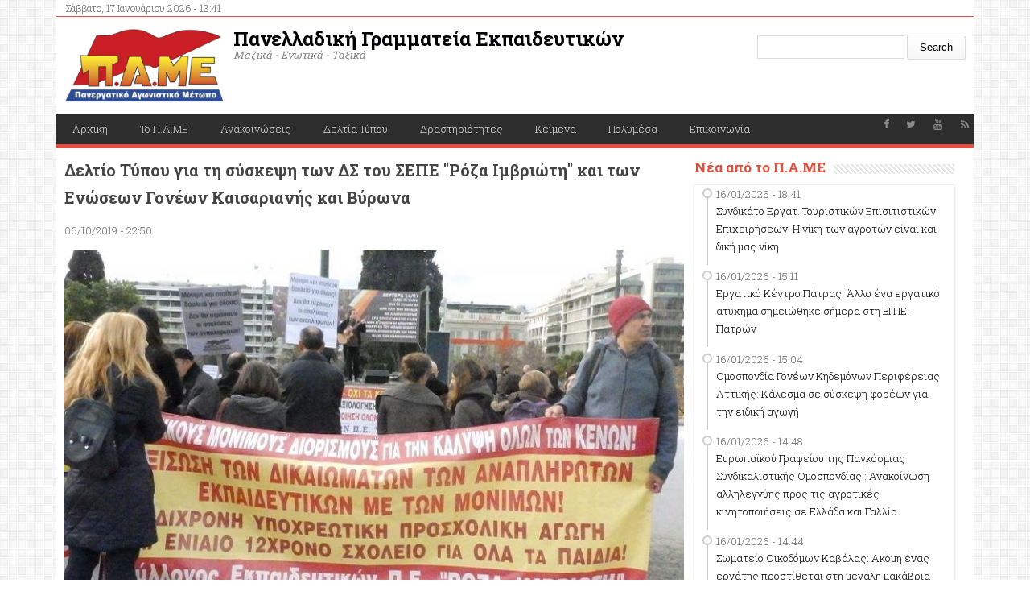

--- FILE ---
content_type: text/html; charset=utf-8
request_url: http://pameygeias.edupame.gr/content/deltio-typoy-gia-ti-syskepsi-ton-ds-toy-sepe-roza-imvrioti-kai-ton-enoseon-goneon
body_size: 12201
content:
<!DOCTYPE html>
<head>
<meta charset="utf-8" />
<meta name="viewport" content="width=device-width" />
<link rel="shortcut icon" href="http://pameygeias.edupame.gr/sites/all/themes/medical_zymphonies_theme/favicon.ico" type="image/vnd.microsoft.icon" />
<meta name="description" content="Δελτίο Τύπου για τη σύσκεψη των Δ.Σ. του Συλλόγου «ΡΟΖΑ ΙΜΒΡΙΩΤΗ και των Ενώσεων Γονέων Καισαριανής και ΒύρωναΤη Δευτέρα, 16/9/2019, μετά από πρόσκληση του Συλλόγου «ΡΟΖΑ ΙΜΒΡΙΩΤΗ» πραγματοποιήθηκε κοινή σύσκεψη των Δ.Σ. του Συλλόγου «ΡΟΖΑ ΙΜΒΡΙΩΤΗ» και των Ενώσεων Γονέων Καισαριανής και Βύρωνα. Λόγω κωλύματος δεν μπόρεσε να παραβρεθεί μέλος της ¨Ένωσης του 2ου διαμερίσματος" />
<meta name="generator" content="Drupal 7 (https://www.drupal.org)" />
<link rel="canonical" href="http://pameygeias.edupame.gr/content/deltio-typoy-gia-ti-syskepsi-ton-ds-toy-sepe-roza-imvrioti-kai-ton-enoseon-goneon" />
<link rel="shortlink" href="http://pameygeias.edupame.gr/node/13466" />
<meta name="twitter:card" content="summary" />
<meta name="twitter:url" content="http://pameygeias.edupame.gr/content/deltio-typoy-gia-ti-syskepsi-ton-ds-toy-sepe-roza-imvrioti-kai-ton-enoseon-goneon" />
<meta name="twitter:title" content="Δελτίο Τύπου για τη σύσκεψη των ΔΣ του ΣΕΠΕ &quot;Ρόζα Ιμβριώτη&quot; και των" />
<meta name="twitter:description" content="Δελτίο Τύπου για τη σύσκεψη των Δ.Σ. του Συλλόγου «ΡΟΖΑ ΙΜΒΡΙΩΤΗ και των Ενώσεων Γονέων Καισαριανής και ΒύρωναΤη Δευτέρα, 16/9/2019, μετά από πρόσκληση του Συλλόγου «ΡΟΖΑ ΙΜΒΡΙΩΤΗ» πραγματοποιήθηκε" />
<meta name="twitter:image" content="http://pameygeias.edupame.gr/sites/edupame.gr/files/p1149446.jpg" />
<meta itemprop="name" content="Δελτίο Τύπου για τη σύσκεψη των ΔΣ του ΣΕΠΕ &quot;Ρόζα Ιμβριώτη&quot; και των Ενώσεων Γονέων Καισαριανής και Βύρωνα" />
<meta itemprop="description" content="Δελτίο Τύπου για τη σύσκεψη των Δ.Σ. του Συλλόγου «ΡΟΖΑ ΙΜΒΡΙΩΤΗ και των Ενώσεων Γονέων Καισαριανής και ΒύρωναΤη Δευτέρα, 16/9/2019, μετά από πρόσκληση του Συλλόγου «ΡΟΖΑ ΙΜΒΡΙΩΤΗ» πραγματοποιήθηκε κοινή σύσκεψη των Δ.Σ. του Συλλόγου «ΡΟΖΑ ΙΜΒΡΙΩΤΗ» και των Ενώσεων Γονέων Καισαριανής και Βύρωνα. Λόγω κωλύματος δεν μπόρεσε να παραβρεθεί μέλος της ¨Ένωσης του 2ου διαμερίσματος Αθηνών." />
<title>Δελτίο Τύπου για τη σύσκεψη των ΔΣ του ΣΕΠΕ "Ρόζα Ιμβριώτη" και των Ενώσεων Γονέων Καισαριανής και Βύρωνα | Πανελλαδική Γραμματεία Εκπαιδευτικών</title>
<style type="text/css" media="all">
@import url("http://pameygeias.edupame.gr/modules/system/system.base.css?rits0g");
@import url("http://pameygeias.edupame.gr/modules/system/system.menus.css?rits0g");
@import url("http://pameygeias.edupame.gr/modules/system/system.messages.css?rits0g");
@import url("http://pameygeias.edupame.gr/modules/system/system.theme.css?rits0g");
</style>
<style type="text/css" media="all">
@import url("http://pameygeias.edupame.gr/modules/aggregator/aggregator.css?rits0g");
@import url("http://pameygeias.edupame.gr/sites/all/modules/date/date_api/date.css?rits0g");
@import url("http://pameygeias.edupame.gr/sites/all/modules/date/date_popup/themes/datepicker.1.7.css?rits0g");
@import url("http://pameygeias.edupame.gr/modules/field/theme/field.css?rits0g");
@import url("http://pameygeias.edupame.gr/modules/node/node.css?rits0g");
@import url("http://pameygeias.edupame.gr/modules/search/search.css?rits0g");
@import url("http://pameygeias.edupame.gr/modules/user/user.css?rits0g");
@import url("http://pameygeias.edupame.gr/sites/all/modules/views_slideshow_xtra/views_slideshow_xtra_overlay/css/views_slideshow_xtra_overlay.css?rits0g");
@import url("http://pameygeias.edupame.gr/sites/all/modules/views/css/views.css?rits0g");
@import url("http://pameygeias.edupame.gr/sites/all/modules/media/modules/media_wysiwyg/css/media_wysiwyg.base.css?rits0g");
</style>
<link type="text/css" rel="stylesheet" href="http://fonts.googleapis.com/css?family=Roboto:100,100italic,300,300italic,regular,italic,500,500italic,700,700italic,900,900italic&amp;subset=latin-ext,greek,greek-ext" media="all" />
<link type="text/css" rel="stylesheet" href="http://fonts.googleapis.com/css?family=Roboto+Slab:100,300,regular,700&amp;subset=latin-ext,greek" media="all" />
<style type="text/css" media="all">
@import url("http://pameygeias.edupame.gr/sites/all/libraries/colorbox/example1/colorbox.css?rits0g");
@import url("http://pameygeias.edupame.gr/sites/all/modules/ctools/css/ctools.css?rits0g");
@import url("http://pameygeias.edupame.gr/sites/all/modules/lightbox2/css/lightbox.css?rits0g");
@import url("http://pameygeias.edupame.gr/sites/all/modules/panels/css/panels.css?rits0g");
@import url("http://pameygeias.edupame.gr/sites/all/modules/stickynav/css/stickynav.css?rits0g");
@import url("http://pameygeias.edupame.gr/sites/all/modules/views_slideshow_xtra/views_slideshow_xtra.css?rits0g");
@import url("http://pameygeias.edupame.gr/sites/all/modules/panels/plugins/layouts/flexible/flexible.css?rits0g");
@import url("http://pameygeias.edupame.gr/sites/edupame.gr/files/ctools/css/593bfab91a54b86468fe530cdb1f62dd.css?rits0g");
@import url("http://pameygeias.edupame.gr/sites/edupame.gr/files/ctools/css/11094f22f50836156aa1fb82d7e75af3.css?rits0g");
</style>
<style type="text/css" media="all">
@import url("http://pameygeias.edupame.gr/sites/all/themes/medical_zymphonies_theme/css/font-awesome.css?rits0g");
@import url("http://pameygeias.edupame.gr/sites/all/themes/medical_zymphonies_theme/css/style.css?rits0g");
@import url("http://pameygeias.edupame.gr/sites/all/themes/medical_zymphonies_theme/css/media.css?rits0g");
</style>
<style type="text/css" media="all">
@import url("http://pameygeias.edupame.gr/sites/edupame.gr/files/fontyourface/font.css?rits0g");
</style>
<link type="text/css" rel="stylesheet" href="http://fonts.googleapis.com/css?family=Roboto+Slab:300,700&amp;subset=greek" media="all" />
<script type="text/javascript" src="http://pameygeias.edupame.gr/sites/all/modules/jquery_update/replace/jquery/1.10/jquery.min.js?v=1.10.2"></script>
<script type="text/javascript" src="http://pameygeias.edupame.gr/misc/jquery.once.js?v=1.2"></script>
<script type="text/javascript" src="http://pameygeias.edupame.gr/misc/drupal.js?rits0g"></script>
<script type="text/javascript" src="http://pameygeias.edupame.gr/sites/all/modules/equalheights/jquery.equalheights.js?v=1.0"></script>
<script type="text/javascript" src="http://pameygeias.edupame.gr/sites/all/modules/jquery_update/replace/ui/external/jquery.cookie.js?v=67fb34f6a866c40d0570"></script>
<script type="text/javascript" src="http://pameygeias.edupame.gr/sites/all/modules/jquery_update/replace/misc/jquery.form.min.js?v=2.69"></script>
<script type="text/javascript" src="http://pameygeias.edupame.gr/misc/ajax.js?v=7.58"></script>
<script type="text/javascript" src="http://pameygeias.edupame.gr/sites/all/modules/jquery_update/js/jquery_update.js?v=0.0.1"></script>
<script type="text/javascript" src="http://pameygeias.edupame.gr/sites/all/modules/equalheights/equalheights.js?rits0g"></script>
<script type="text/javascript" src="http://pameygeias.edupame.gr/sites/all/modules/media_colorbox/media_colorbox.js?rits0g"></script>
<script type="text/javascript" src="http://pameygeias.edupame.gr/sites/all/modules/views_slideshow_xtra/views_slideshow_xtra_overlay/js/views_slideshow_xtra_overlay.js?rits0g"></script>
<script type="text/javascript" src="http://pameygeias.edupame.gr/sites/all/libraries/colorbox/jquery.colorbox-min.js?rits0g"></script>
<script type="text/javascript" src="http://pameygeias.edupame.gr/sites/all/modules/colorbox/js/colorbox.js?rits0g"></script>
<script type="text/javascript" src="http://pameygeias.edupame.gr/sites/all/modules/colorbox/js/colorbox_load.js?rits0g"></script>
<script type="text/javascript" src="http://pameygeias.edupame.gr/sites/all/modules/colorbox/js/colorbox_inline.js?rits0g"></script>
<script type="text/javascript" src="http://pameygeias.edupame.gr/sites/all/modules/lightbox2/js/lightbox.js?rits0g"></script>
<script type="text/javascript" src="http://pameygeias.edupame.gr/sites/all/libraries/jstorage/jstorage.min.js?rits0g"></script>
<script type="text/javascript" src="http://pameygeias.edupame.gr/sites/all/modules/stickynav/js/stickynav.js?rits0g"></script>
<script type="text/javascript" src="http://pameygeias.edupame.gr/sites/all/modules/views_slideshow_xtra/views_slideshow_xtra.js?rits0g"></script>
<script type="text/javascript" src="http://pameygeias.edupame.gr/sites/all/modules/views/js/base.js?rits0g"></script>
<script type="text/javascript" src="http://pameygeias.edupame.gr/misc/progress.js?v=7.58"></script>
<script type="text/javascript" src="http://pameygeias.edupame.gr/sites/all/modules/views/js/ajax_view.js?rits0g"></script>
<script type="text/javascript" src="http://pameygeias.edupame.gr/sites/all/libraries/imagesloaded/jquery.imagesloaded.min.js?rits0g"></script>
<script type="text/javascript" src="http://pameygeias.edupame.gr/sites/all/modules/google_analytics/googleanalytics.js?rits0g"></script>
<script type="text/javascript">
<!--//--><![CDATA[//><!--
(function(i,s,o,g,r,a,m){i["GoogleAnalyticsObject"]=r;i[r]=i[r]||function(){(i[r].q=i[r].q||[]).push(arguments)},i[r].l=1*new Date();a=s.createElement(o),m=s.getElementsByTagName(o)[0];a.async=1;a.src=g;m.parentNode.insertBefore(a,m)})(window,document,"script","https://www.google-analytics.com/analytics.js","ga");ga("create", "UA-7131891-1", {"cookieDomain":"auto"});ga("set", "anonymizeIp", true);ga("send", "pageview");
//--><!]]>
</script>
<script type="text/javascript" src="http://pameygeias.edupame.gr/sites/all/themes/medical_zymphonies_theme/js/custom.js?rits0g"></script>
<script type="text/javascript">
<!--//--><![CDATA[//><!--
jQuery.extend(Drupal.settings, {"basePath":"\/","pathPrefix":"","ajaxPageState":{"theme":"medical_zymphonies_theme","theme_token":"q_ogxUbWBULFNOxqNvY5PHVIoq0UORAB4sdsnn3w7AY","jquery_version":"1.10","js":{"sites\/all\/modules\/jquery_update\/replace\/jquery\/1.10\/jquery.min.js":1,"misc\/jquery.once.js":1,"misc\/drupal.js":1,"sites\/all\/modules\/equalheights\/jquery.equalheights.js":1,"sites\/all\/modules\/jquery_update\/replace\/ui\/external\/jquery.cookie.js":1,"sites\/all\/modules\/jquery_update\/replace\/misc\/jquery.form.min.js":1,"misc\/ajax.js":1,"sites\/all\/modules\/jquery_update\/js\/jquery_update.js":1,"sites\/all\/modules\/equalheights\/equalheights.js":1,"sites\/all\/modules\/media_colorbox\/media_colorbox.js":1,"sites\/all\/modules\/views_slideshow_xtra\/views_slideshow_xtra_overlay\/js\/views_slideshow_xtra_overlay.js":1,"sites\/all\/libraries\/colorbox\/jquery.colorbox-min.js":1,"sites\/all\/modules\/colorbox\/js\/colorbox.js":1,"sites\/all\/modules\/colorbox\/js\/colorbox_load.js":1,"sites\/all\/modules\/colorbox\/js\/colorbox_inline.js":1,"sites\/all\/modules\/lightbox2\/js\/lightbox.js":1,"sites\/all\/libraries\/jstorage\/jstorage.min.js":1,"sites\/all\/modules\/stickynav\/js\/stickynav.js":1,"sites\/all\/modules\/views_slideshow_xtra\/views_slideshow_xtra.js":1,"sites\/all\/modules\/views\/js\/base.js":1,"misc\/progress.js":1,"sites\/all\/modules\/views\/js\/ajax_view.js":1,"sites\/all\/libraries\/imagesloaded\/jquery.imagesloaded.min.js":1,"sites\/all\/modules\/google_analytics\/googleanalytics.js":1,"0":1,"sites\/all\/themes\/medical_zymphonies_theme\/js\/custom.js":1},"css":{"modules\/system\/system.base.css":1,"modules\/system\/system.menus.css":1,"modules\/system\/system.messages.css":1,"modules\/system\/system.theme.css":1,"modules\/aggregator\/aggregator.css":1,"sites\/all\/modules\/date\/date_api\/date.css":1,"sites\/all\/modules\/date\/date_popup\/themes\/datepicker.1.7.css":1,"modules\/field\/theme\/field.css":1,"modules\/node\/node.css":1,"modules\/search\/search.css":1,"modules\/user\/user.css":1,"sites\/all\/modules\/views_slideshow_xtra\/views_slideshow_xtra_overlay\/css\/views_slideshow_xtra_overlay.css":1,"sites\/all\/modules\/views\/css\/views.css":1,"sites\/all\/modules\/media\/modules\/media_wysiwyg\/css\/media_wysiwyg.base.css":1,"http:\/\/fonts.googleapis.com\/css?family=Roboto:100,100italic,300,300italic,regular,italic,500,500italic,700,700italic,900,900italic\u0026subset=latin-ext,greek,greek-ext":1,"http:\/\/fonts.googleapis.com\/css?family=Roboto+Slab:100,300,regular,700\u0026subset=latin-ext,greek":1,"sites\/all\/libraries\/colorbox\/example1\/colorbox.css":1,"sites\/all\/modules\/ctools\/css\/ctools.css":1,"sites\/all\/modules\/lightbox2\/css\/lightbox.css":1,"sites\/all\/modules\/panels\/css\/panels.css":1,"sites\/all\/modules\/stickynav\/css\/stickynav.css":1,"sites\/all\/modules\/views_slideshow_xtra\/views_slideshow_xtra.css":1,"sites\/all\/modules\/panels\/plugins\/layouts\/flexible\/flexible.css":1,"public:\/\/ctools\/css\/593bfab91a54b86468fe530cdb1f62dd.css":1,"public:\/\/ctools\/css\/11094f22f50836156aa1fb82d7e75af3.css":1,"sites\/all\/themes\/medical_zymphonies_theme\/css\/font-awesome.css":1,"sites\/all\/themes\/medical_zymphonies_theme\/css\/style.css":1,"sites\/all\/themes\/medical_zymphonies_theme\/css\/media.css":1,"public:\/\/google_fonts.css":1,"sites\/edupame.gr\/files\/fontyourface\/font.css":1,"http:\/\/fonts.googleapis.com\/css?family=Roboto+Slab:300,700\u0026subset=greek":1}},"colorbox":{"transition":"elastic","speed":"350","opacity":"0.85","slideshow":false,"slideshowAuto":true,"slideshowSpeed":"2500","slideshowStart":"start slideshow","slideshowStop":"stop slideshow","current":"{current} of {total}","previous":"\u00ab Prev","next":"Next \u00bb","close":"Close","overlayClose":true,"returnFocus":true,"maxWidth":"98%","maxHeight":"98%","initialWidth":"800px","initialHeight":"450px","fixed":true,"scrolling":true,"mobiledetect":true,"mobiledevicewidth":"480px"},"jcarousel":{"ajaxPath":"\/jcarousel\/ajax\/views"},"lightbox2":{"rtl":0,"file_path":"\/(\\w\\w\/)public:\/","default_image":"\/sites\/all\/modules\/lightbox2\/images\/brokenimage.jpg","border_size":10,"font_color":"000","box_color":"fff","top_position":"","overlay_opacity":"0.8","overlay_color":"000","disable_close_click":true,"resize_sequence":0,"resize_speed":400,"fade_in_speed":400,"slide_down_speed":600,"use_alt_layout":false,"disable_resize":false,"disable_zoom":false,"force_show_nav":false,"show_caption":true,"loop_items":false,"node_link_text":"View Image Details","node_link_target":false,"image_count":"Image !current of !total","video_count":"Video !current of !total","page_count":"Page !current of !total","lite_press_x_close":"press \u003Ca href=\u0022#\u0022 onclick=\u0022hideLightbox(); return FALSE;\u0022\u003E\u003Ckbd\u003Ex\u003C\/kbd\u003E\u003C\/a\u003E to close","download_link_text":"","enable_login":false,"enable_contact":false,"keys_close":"c x 27","keys_previous":"p 37","keys_next":"n 39","keys_zoom":"z","keys_play_pause":"32","display_image_size":"original","image_node_sizes":"()","trigger_lightbox_classes":"","trigger_lightbox_group_classes":"","trigger_slideshow_classes":"","trigger_lightframe_classes":"","trigger_lightframe_group_classes":"","custom_class_handler":0,"custom_trigger_classes":"","disable_for_gallery_lists":true,"disable_for_acidfree_gallery_lists":true,"enable_acidfree_videos":true,"slideshow_interval":5000,"slideshow_automatic_start":true,"slideshow_automatic_exit":true,"show_play_pause":true,"pause_on_next_click":false,"pause_on_previous_click":true,"loop_slides":false,"iframe_width":600,"iframe_height":400,"iframe_border":1,"enable_video":false,"useragent":"Mozilla\/5.0 (Macintosh; Intel Mac OS X 10_15_7) AppleWebKit\/537.36 (KHTML, like Gecko) Chrome\/131.0.0.0 Safari\/537.36; ClaudeBot\/1.0; +claudebot@anthropic.com)"},"stickynav":{"selector":"div.menu-wrap"},"views":{"ajax_path":"\/views\/ajax","ajaxViews":{"views_dom_id:9ff483f4482931f3f5fc2a1a6abc2847":{"view_name":"folders","view_display_id":"entity_view_1","view_args":"13466","view_path":"node\/13466","view_base_path":null,"view_dom_id":"9ff483f4482931f3f5fc2a1a6abc2847","pager_element":0},"views_dom_id:6b6d7ac7b5e3a65e108abb0cf202f91b":{"view_name":"pamehellas_rss","view_display_id":"block","view_args":"","view_path":"node\/13466","view_base_path":"pame-news","view_dom_id":"6b6d7ac7b5e3a65e108abb0cf202f91b","pager_element":0}}},"urlIsAjaxTrusted":{"\/views\/ajax":true,"\/content\/deltio-typoy-gia-ti-syskepsi-ton-ds-toy-sepe-roza-imvrioti-kai-ton-enoseon-goneon":true},"equalHeightsModule":{"classes":[{"selector":".local_comittee, .unions","mediaquery":"","minheight":"950","maxheight":"","overflow":"hidden"},{"selector":".panelladiki, .pame-news","mediaquery":"","minheight":"530","maxheight":"","overflow":"hidden"}],"imagesloaded_ie8":1},"googleanalytics":{"trackOutbound":1,"trackMailto":1,"trackDownload":1,"trackDownloadExtensions":"7z|aac|arc|arj|asf|asx|avi|bin|csv|doc(x|m)?|dot(x|m)?|exe|flv|gif|gz|gzip|hqx|jar|jpe?g|js|mp(2|3|4|e?g)|mov(ie)?|msi|msp|pdf|phps|png|ppt(x|m)?|pot(x|m)?|pps(x|m)?|ppam|sld(x|m)?|thmx|qtm?|ra(m|r)?|sea|sit|tar|tgz|torrent|txt|wav|wma|wmv|wpd|xls(x|m|b)?|xlt(x|m)|xlam|xml|z|zip","trackColorbox":1}});
//--><!]]>
</script>
<!--[if lt IE 9]><script src="http://html5shiv.googlecode.com/svn/trunk/html5.js"></script><![endif]-->
</head>
<body class="html not-front not-logged-in no-sidebars page-node page-node- page-node-13466 node-type-article">
    
<div class="user-menu-wrapper clearfix">
  <div class="full-wrap">
    <div class="region region-contactno">
  <div id="block-block-1" class="block block-block">

      
  <div class="content">
    Σάββατο, 17 Ιανουάριου 2026 - 13:41  </div>
  
</div> <!-- /.block -->
</div>
 <!-- /.region -->
      </div>
</div>

<!-- header -->

<div id="header_wrapper">

  <header id="header" class="clearfix">
    <div class="top_left">
              <div id="logo"><a href="/" title="Home"><img src="http://pameygeias.edupame.gr/sites/edupame.gr/files/pame_0_0.png"/></a></div>
      
      <h1 id="site-title">
        <a href="/" title="Home">Πανελλαδική Γραμματεία Εκπαιδευτικών</a>
        <div id="site-description">Μαζικά - Ενωτικά - Ταξικά</div>
      </h1>
    </div>

    <div class="top_right"><div class="region region-search">
  <div id="block-search-form" class="block block-search">

      
  <div class="content">
    <form action="/content/deltio-typoy-gia-ti-syskepsi-ton-ds-toy-sepe-roza-imvrioti-kai-ton-enoseon-goneon" method="post" id="search-block-form" accept-charset="UTF-8"><div><div class="container-inline">
      <h2 class="element-invisible">Search form</h2>
    <div class="form-item form-type-textfield form-item-search-block-form">
  <label class="element-invisible" for="edit-search-block-form--2">Search </label>
 <input title="Enter the terms you wish to search for." type="text" id="edit-search-block-form--2" name="search_block_form" value="" size="15" maxlength="128" class="form-text" />
</div>
<div class="form-actions form-wrapper" id="edit-actions"><input type="submit" id="edit-submit" name="op" value="Search" class="form-submit" /></div><input type="hidden" name="form_build_id" value="form-pwK56QKnHVwkzNP_TEqN3qzG9gDIwK3dGwTKGattVKs" />
<input type="hidden" name="form_id" value="search_block_form" />
</div>
</div></form>  </div>
  
</div> <!-- /.block -->
</div>
 <!-- /.region -->
</div>

  </header>

  <div class="menu-wrap">
    <div class="full-wrap clearfix">

      <!-- Social Links -->
              <span class="social-icons">
         <ul>
          <li><a class="fb" href="https://www.facebook.com/edupamegr" target="_blank" rel="me"><i class="fa fa-facebook"></i></a></li>
          <li><a class="twitter" href="https://twitter.com/edupame_gr" target="_blank" rel="me"><i class="fa fa-twitter"></i></a></li>
          <li><a class="gplus" href="" target="_blank" rel="me"><i class="fa fa-google-plus"></i></a></li>
          <li><a class="linkedin" href="" target="_blank" rel="me"><i class="fa fa-linkedin"></i></a></li>
          <li><a class="pinterest" href="" target="_blank" rel="me"><i class="fa fa-pinterest"></i></a></li>
          <li><a class="youtube" href="https://www.youtube.com/channel/UCk563Nh0bNRzWQlJLpnpQ2A" target="_blank" rel="me"><i class="fa fa-youtube"></i></a></li>
          <li><a class="rss" href="/rss.xml"><i class="fa fa-rss"></i></a></li>
         </ul>
        </span>
            <!-- End Social Links -->

      <nav id="main-menu"  role="navigation">
        <a class="nav-toggle" href="#">Menu</a>
        <div class="menu-navigation-container">
          <ul class="menu"><li class="first leaf"><a href="/" title="">Αρχική</a></li>
<li class="leaf"><a href="http://www.edupame.gr/content/ti-einai-pame" title="">Το Π.Α.ΜΕ</a></li>
<li class="expanded"><a href="/taxonomy/term/68/1" title="">Ανακοινώσεις</a><ul class="menu"><li class="first leaf"><a href="/taxonomy/term/66/" title="">Κεντρικές ανακοινώσεις</a></li>
<li class="leaf"><a href="/%CE%B2%CE%B1%CF%83%CE%B9%CE%BA%CE%AD%CF%82-%CE%BA%CE%B1%CF%84%CE%B7%CE%B3%CE%BF%CF%81%CE%AF%CE%B5%CF%82/%CE%BD%CE%AD%CE%B1-%CE%B1%CF%80%CF%8C-%CF%8C%CE%BB%CE%B7-%CF%84%CE%B7%CE%BD-%CE%B5%CE%BB%CE%BB%CE%AC%CE%B4%CE%B1" title="">Νέα από όλη την Ελλάδα</a></li>
<li class="last leaf"><a href="http://edupame.gr/taxonomy/term/566/" title="">Σωματείων</a></li>
</ul></li>
<li class="leaf"><a href="/vasikes-katigories/deltia-typoy" title="">Δελτία Τύπου</a></li>
<li class="leaf"><a href="/taxonomy/term/71/" title="">Δραστηριότητες</a></li>
<li class="expanded"><a href="/taxonomy/term/72/1" title="">Κείμενα</a><ul class="menu"><li class="first leaf"><a href="/taxonomy/term/73/" title="">Ομιλίες</a></li>
<li class="last leaf"><a href="/taxonomy/term/74/" title="">Άρθρα</a></li>
</ul></li>
<li class="expanded"><a href="http:#" title="">Πολυμέσα</a><ul class="menu"><li class="first leaf"><a href="http://edupame.gr/content/afises" title="">Αφίσες</a></li>
<li class="last leaf"><a href="/video-gallery" title="">Video</a></li>
</ul></li>
<li class="last leaf"><a href="/contact" title="">Επικοινωνία</a></li>
</ul>        </div>
        <div class="clear"></div>
      </nav>
      
    </div>
  </div>

</div>

<!-- End Header -->


<div id="page-wrap">

  
  
  <div id="container">
    <div class="container-wrap">
      <div class="content-sidebar-wrap">
        <div id="content">

          
          <section id="post-content" role="main">
                                                                                                <div class="region region-content">
  <div id="block-system-main" class="block block-system">

      
  <div class="content">
    <div class="panel-flexible panels-flexible-6 clearfix" >
<div class="panel-flexible-inside panels-flexible-6-inside">
<div class="panels-flexible-region panels-flexible-region-6-center panels-flexible-region-first">
  <div class="inside panels-flexible-region-inside panels-flexible-region-6-center-inside panels-flexible-region-inside-first">
<div class="panel-pane pane-custom pane-1"  >
  
      
  
  <div class="pane-content">
    <h1><span style="color:#444;">Δελτίο Τύπου για τη σύσκεψη των ΔΣ του ΣΕΠΕ "Ρόζα Ιμβριώτη" και των Ενώσεων Γονέων Καισαριανής και Βύρωνα</span></h1>
  </div>

  
  </div>
<div class="panel-separator"></div><div class="panel-pane pane-node-created"  >
  
      
  
  <div class="pane-content">
    06/10/2019 - 22:50  </div>

  
  </div>
<div class="panel-separator"></div><div class="panel-pane pane-entity-field pane-node-field-image"  >
  
      
  
  <div class="pane-content">
    <div class="field field-name-field-image field-type-image field-label-hidden"><div class="field-items"><div class="field-item even" rel="og:image rdfs:seeAlso" resource="http://pameygeias.edupame.gr/sites/edupame.gr/files/styles/main_article_image/public/p1149446.jpg?itok=zaWVoFol"><img typeof="foaf:Image" src="http://pameygeias.edupame.gr/sites/edupame.gr/files/styles/main_article_image/public/p1149446.jpg?itok=zaWVoFol" width="800" height="470" alt="" /></div></div></div>  </div>

  
  </div>
<div class="panel-separator"></div><div class="panel-pane pane-entity-field pane-node-body"  >
  
      
  
  <div class="pane-content">
    <div class="field field-name-body field-type-text-with-summary field-label-hidden"><div class="field-items"><div class="field-item even" property="content:encoded"><p style="text-align: center;"><strong>Δελτίο Τύπου για τη σύσκεψη των Δ.Σ. του Συλλόγου «ΡΟΖΑ ΙΜΒΡΙΩΤΗ και των Ενώσεων Γονέων Καισαριανής και Βύρωνα</strong></p>
<p style="text-align: justify;"><strong>Τη Δευτέρα, 16/9/2019, </strong>μετά από πρόσκληση του Συλλόγου «ΡΟΖΑ ΙΜΒΡΙΩΤΗ» πραγματοποιήθηκε κοινή σύσκεψη των Δ.Σ. του Συλλόγου «ΡΟΖΑ ΙΜΒΡΙΩΤΗ» και των Ενώσεων Γονέων Καισαριανής και Βύρωνα. Λόγω κωλύματος δεν μπόρεσε να παραβρεθεί μέλος της ¨Ένωσης του 2ου διαμερίσματος Αθηνών.</p>
<p style="text-align: justify;">Επιβεβαιώθηκε η κοινή πορεία δράσης των φορέων μας και το κοινό πλαίσιο πάλης και διεκδίκησης, που είχαμε όλα τα προηγούμενα χρόνια, για τα σχολεία των περιοχών ευθύνης μας (Βύρωνα, Καισαριανής και Παγκρατίου) αλλά και για τα γενικότερα ζητήματα της Δημόσιας Εκπαίδευσης.</p>
<p style="text-align: justify;"><strong>Συγκεκριμένα</strong> συζητήθηκαν τα παρακάτω θέματα, που αποφασίσαμε να τα θέσουμε άμεσα κι από κοινού σε συναντήσεις που θα έχουμε με τις Δημοτικές Αρχές των Δήμων της περιοχής μας:</p>
<ol><li>
<p style="text-align: justify;">Για την υποχρηματοδότηση των σχολικών επιτροπών από την κρατική επιχορήγηση. Απαιτούμε να καλύπτονται όλες οι ανάγκες των σχολείων από το κράτος. Συμφωνήθηκε να ζητηθεί η ενίσχυση των νηπιαγωγείων για την έναρξη της σχολικής χρονιάς, ώστε να εφαρμοστεί και η κοινή μας θέση ούτε ένα ευρώ από την τσέπη των γονιών αλλά και των εκπαιδευτικών για τη λειτουργία των σχολείων. Ήδη με την παρέμβασή μας υπήρξε δέσμευση να δοθούν από 400 ευρώ σε κάθε Νηπιαγωγείου του Βύρωνα και από 250 ευρώ για κάθε Νηπιαγωγείου της Καισαριανής.</p>
</li>
<li>
<p style="text-align: justify;">Για τα μεγάλα κτηριακά προβλήματα των σχολείων και τα έργα που πρέπει να γίνονται από τη ΣΑΤΑ. Απαιτούμε να αυξηθεί η συγκεκριμένη χρηματοδότηση και να διατίθεται ολόκληρη, ώστε να γίνονται όλα τα απαραίτητα έργα συντήρησης των σχολικών κτηρίων. Οι Δήμοι να εξασφαλίζουν επίσης από την ΚΤΥΠ κάθε δυνατή παρέμβαση στη σχολική στέγη.</p>
</li>
<li>
<p style="text-align: justify;">Να ζητηθεί ενημέρωση για τα αποτελέσματα του Αντισεισμικού Ελέγχου των σχολείων και του Ελέγχου των Υγειονομικών Επιτροπών.</p>
</li>
<li>
<p style="text-align: justify;">Να ζητηθεί ενημέρωση και κυρίως επιτάχυνση των διαδικασιών δημοπράτησης και κατασκευής νέου σύγχρονου διδακτηρίου για τα 4ο Δημοτικό και Νηπιαγωγείο Βύρωνα. Θα ζητήσουμε συγκεκριμένο χρονοδιάγραμμα.</p>
</li>
<li>
<p style="text-align: justify;">Να ζητήσουμε να στεγαστεί επιτέλους το Ειδικό Δημοτικό Βύρωνα, που εδώ και δέκα χρόνια έχει μείνει στα χαρτιά.</p>
</li>
<li>
<p style="text-align: justify;">Να ζητήσουμε από τον Δήμο Αθηναίων στέγαση σε δημόσιο κτήριο των 12θέσιου Ειδικού Δημοτικού και 1ου Ειδικού Νηπιαγωγείου, που σήμερα στεγάζονται στο ΕΛΕΠΑΠ.</p>
</li>
<li>
<p style="text-align: justify;">Ιδιαίτερα συζητήθηκε η κατάσταση που διαμορφώνεται σχετικά με την επικείμενη εφαρμογή της Δίχρονης Προσχολικής Αγωγής και η δικαιολογημένη ανησυχία μας για το πώς θα γίνει αυτό από την επόμενη σχολική χρονιά, όταν δεν υπάρχει συγκεκριμένο χρονοδιάγραμμα απόκτησης της αναγκαίας υποδομής! Η Δίχρονη Προσχολική Αγωγή, αν και είναι επιβεβλημένη, όχι μόνο καθυστέρησε για χρόνια, αλλά προωθήθηκε χωρίς την παραμικρή μέριμνα (χωρίς δηλαδή την αναγκαία χρηματοδότηση για υποδομές και χωρίς διορισμούς) για την ουσιαστική υλοποίησή της, τόσο από την προηγούμενη κυβέρνηση του ΣΥΡΙΖΑ, όσο και από τη σημερινή της ΝΔ. Συγκεκριμένα, παρά το ότι ο νόμος ψηφίστηκε εδώ και ενάμιση χρόνο (2/3/18) και προβλέπει ότι υποτίθεται θα πρέπει να ολοκληρωθεί η εφαρμογή της σε …3 χρόνια, δεν πάρθηκε κανένα απολύτως μέτρο για τις αναγκαίες υποδομές, με αποτέλεσμα, όπου εφαρμόστηκε τη δεύτερη χρονιά, να είναι με όρους υποβάθμισης, ιδιαίτερα στα μεγάλα αστικά κέντρα! Η κατάσταση που επικρατεί στους δήμους που εφαρμόστηκε φέτος, που είναι η δεύτερη χρονιά, είναι τραγελαφική και συνάμα αποκαλυπτική της αντιλαϊκής πολιτικής που εφάρμοσαν διαχρονικά στην Παιδεία κυβερνήσεις και δημοτικές αρχές. Την ώρα που η σχολική χρονιά 2019-2020 έχει ξεκινήσει, δεν υπάρχουν οι αίθουσες κατάλληλες να στεγαστούν τα παιδιά. Η κυβέρνηση της ΝΔ, αντί να πάρει μέτρα για στήριξη της εφαρμογής της Δίχρονης, προχώρησε σε αναστολή της σε 13 Δήμους, ενώ στους υπολοίπους στοίβαξαν όπως όπως τα νήπια-προνήπια σε ακατάλληλες αίθουσες και παραρτήματα, που πολλές φορές απέχουν σημαντικά από τα ίδια τα Νηπιαγωγεία! Και επειδή την επόμενη χρονιά υποτίθεται ότι πρέπει να εφαρμοστεί η Δίχρονη υποχρεωτικά σε όλους τους Δήμους της χώρας, άρα και στους Δήμους της περιοχής μας (Βύρωνα, Καισαριανής και Αθήνας), αποφασίσαμε να συντονιστούμε εκπαιδευτικοί και γονείς από τώρα και να δράσουμε. Απαιτούμε να γίνει πράξη η Δίχρονη Υποχρεωτική Προσχολική Αγωγή παντού με τις αναγκαίες υποδομές και γι’ αυτό διεκδικούμε από την κυβέρνηση την αναγκαία χρηματοδότηση και διορισμούς και από τους Δήμους συγκεκριμένες προτάσεις και χρονοδιάγραμμα για την εφαρμογή της!</p>
</li>
</ol><p style="text-align: right;">6/10/2019</p>
<p style="text-align: center;">Για τα Δ.Σ.</p>
<p style="text-align: center;">           Ο Πρόεδρος Συλλόγου «ΡΟΖΑ ΙΜΒΡΙΩΤΗ»                     Ο Πρόεδρος Ένωσης Γονέων Καισαριανής Ο Πρόεδρος Ένωσης Βύρωνα</p>
<p style="text-align: center;">Κοπριτέλης Απόστολος                                                               Τόλος Δημήτρης Βαρσαγάκης Γιώργος</p>
<style type="text/css">
<!--/*--><![CDATA[/* ><!--*/
p { margin-bottom: 0.1in; direction: ltr; color: rgb(0, 0, 0); line-height: 115%; }p.western { font-family: "Calibri", sans-serif; font-size: 11pt; }p.cjk { font-family: "Calibri", sans-serif; font-size: 11pt; }p.ctl { font-family: "Times New Roman", serif; font-size: 11pt; }a:link { color: rgb(0, 0, 2

/*--><!]]>*/
</style></div></div></div>  </div>

  
  </div>
<div class="panel-separator"></div><div class="panel-pane pane-entity-field pane-node-field-main-category field-name-field-tags"  >
  
      
  
  <div class="pane-content">
    <div class="field field-name-field-main-category field-type-taxonomy-term-reference field-label-inline clearfix"><div class="field-label">Βασική Κατηγορία:&nbsp;</div><div class="field-items"><div class="field-item even"><a href="/vasikes-katigories/deltia-typoy" typeof="skos:Concept" property="rdfs:label skos:prefLabel" datatype="">Δελτία Τύπου</a></div></div></div>  </div>

  
  </div>
<div class="panel-separator"></div><div class="panel-pane pane-entity-field pane-node-field-file"  >
  
      
  
  <div class="pane-content">
    <div class="field field-name-field-file field-type-file field-label-hidden"><div class="field-items"><div class="field-item even"><span class="file"><img class="file-icon" alt="Microsoft Office document icon" title="application/msword" src="/modules/file/icons/x-office-document.png" /> <a href="/file/17219/download?token=zSEVbP8Q" type="application/msword; length=37376">Download dt_gia_ti_synantisi_ton_ds_syllogoy_roza_imvrioti_kai_enoseon_goneon_vyr_kais_6.10.2019.doc</a> <span class="file-size">(36.5 KB)</span></span></div></div></div>  </div>

  
  </div>
  </div>
</div>
<div class="panels-flexible-region panels-flexible-region-6-right_column panels-flexible-region-last ">
  <div class="inside panels-flexible-region-inside panels-flexible-region-6-right_column-inside panels-flexible-region-inside-last">
<div class="panel-pane pane-panels-mini pane-right-column"  >
  
      
  
  <div class="pane-content">
    <div class="panel-flexible panels-flexible-10 clearfix" id="mini-panel-right_column">
<div class="panel-flexible-inside panels-flexible-10-inside">
<div class="panels-flexible-region panels-flexible-region-10-center panels-flexible-region-first panels-flexible-region-last">
  <div class="inside panels-flexible-region-inside panels-flexible-region-10-center-inside panels-flexible-region-inside-first panels-flexible-region-inside-last">

<h2 class="pane-title"><span>Νέα από το Π.Α.ΜΕ</span></h2>

<div class="view view-pamehellas-rss view-id-pamehellas_rss view-display-id-block pame-news view-dom-id-6b6d7ac7b5e3a65e108abb0cf202f91b">
        
  
  
      <div class="view-content">
      <div class="item-list">    <ul>          <li class="views-row views-row-1 views-row-odd views-row-first">  
  <div class="views-field views-field-timestamp">        <span class="field-content timestamp">16/01/2026 - 18:41</span>  </div>  
  <div class="views-field views-field-title">        <span class="field-content"><a href="https://pamehellas.gr/syndikato-ergat-toyristikon-episitistikon-epicheiriseon-niki-ton-agroton-diki-mas-niki">Συνδικάτο Εργατ. Τουριστικών Επισιτιστικών Επιχειρήσεων: Η νίκη των αγροτών είναι και δική μας νίκη</a></span>  </div></li>
          <li class="views-row views-row-2 views-row-even">  
  <div class="views-field views-field-timestamp">        <span class="field-content timestamp">16/01/2026 - 15:11</span>  </div>  
  <div class="views-field views-field-title">        <span class="field-content"><a href="https://pamehellas.gr/ergatiko-kentro-patras-allo-ergatiko-atychima-simeiothike-simera-sti-vi-pe-patron">Εργατικό Κέντρο Πάτρας: Άλλο ένα εργατικό ατύχημα σημειώθηκε σήμερα στη ΒΙ.ΠΕ. Πατρών</a></span>  </div></li>
          <li class="views-row views-row-3 views-row-odd">  
  <div class="views-field views-field-timestamp">        <span class="field-content timestamp">16/01/2026 - 15:04</span>  </div>  
  <div class="views-field views-field-title">        <span class="field-content"><a href="https://pamehellas.gr/omospondia-goneon-kidemonon-perifereias-attikis-kalesma-se-syskepsi-foreon-tin-eidiki-agogi">Ομοσπονδία Γονέων Κηδεμόνων Περιφέρειας Αττικής: Κάλεσμα σε σύσκεψη φορέων για την ειδική αγωγή</a></span>  </div></li>
          <li class="views-row views-row-4 views-row-even">  
  <div class="views-field views-field-timestamp">        <span class="field-content timestamp">16/01/2026 - 14:48</span>  </div>  
  <div class="views-field views-field-title">        <span class="field-content"><a href="https://pamehellas.gr/eyropaikoy-grafeioy-tis-pagkosmias-syndikalistikis-omospondias-anakoinosi-allileggyis-pros-tis-agrotikes-kinitopoiiseis-se-ellada-gallia">Ευρωπαϊκού Γραφείου της Παγκόσμιας Συνδικαλιστικής Ομοσπονδίας : Ανακοίνωση αλληλεγγύης προς τις αγροτικές κινητοποιήσεις σε Ελλάδα και Γαλλία</a></span>  </div></li>
          <li class="views-row views-row-5 views-row-odd views-row-last">  
  <div class="views-field views-field-timestamp">        <span class="field-content timestamp">16/01/2026 - 14:44</span>  </div>  
  <div class="views-field views-field-title">        <span class="field-content"><a href="https://pamehellas.gr/somateio-oikodomon-kavalas-akomi-enas-ergatis-prostithetai-sti-megali-makavria-lista-oson-thysiastike-zoi-toys-en-ora-ergasias">Σωματείο Οικοδόμων Καβάλας: Ακόμη ένας εργάτης προστίθεται στη μεγάλη μακάβρια λίστα όσων θυσιάστηκε η ζωή τους εν ώρα εργασίας.</a></span>  </div></li>
      </ul></div>    </div>
  
  
  
      
<div class="more-link">
  <a href="/pame-news">
    Περισσότερα  </a>
</div>
  
  
  
</div>
<div class="panel-separator"></div>
<h2 class="pane-title"><span>Τελευταία νέα</span></h2>

<div class="view view-popular view-id-popular view-display-id-page_2 view-dom-id-9a51c142ffbe4b50bc84bb5a768334b9">
        
  
  
      <div class="view-content">
        <div class="views-row views-row-1 views-row-odd views-row-first">
      
  <div class="views-field views-field-field-image">        <div class="field-content"><a href="/content/oles-kai-oloi-tin-triti-612-sti-sygkentrosi-sti-dde-na-stamatisei-i-omiria-hiliadon"><img typeof="foaf:Image" src="http://pameygeias.edupame.gr/sites/edupame.gr/files/styles/small_thumbs/public/neodioristoi_0.jpg?itok=-4iU9U6M" width="100" height="100" alt="" /></a></div>  </div>  
  <div class="views-field views-field-field-main-category">        <div class="field-content"><i class="fa fa-tags" aria-hidden="true"></i> <a href="/vasikes-katigories/elme-sepe" typeof="skos:Concept" property="rdfs:label skos:prefLabel" datatype="">ΕΛΜΕ - ΣΕΠΕ</a></div>  </div>  
  <div class="views-field views-field-title">        <span class="field-content"><a href="/content/oles-kai-oloi-tin-triti-612-sti-sygkentrosi-sti-dde-na-stamatisei-i-omiria-hiliadon">Όλες και όλοι την Τρίτη 6/12 στη συγκέντρωση στη ΔΔΕ! Να σταματήσει η ομηρία χιλιάδων νεοδιόριστων!</a></span>  </div>  </div>
  <div class="views-row views-row-2 views-row-even">
      
  <div class="views-field views-field-field-image">        <div class="field-content"><a href="/content/psifisma-gia-megalo-zitima-tis-ygeias-toy-laoy"><img typeof="foaf:Image" src="http://pameygeias.edupame.gr/sites/edupame.gr/files/styles/small_thumbs/public/esy.jpg?itok=9snR5GOI" width="100" height="100" alt="" /></a></div>  </div>  
  <div class="views-field views-field-field-main-category">        <div class="field-content"><i class="fa fa-tags" aria-hidden="true"></i> <a href="/vasikes-katigories/elme-sepe" typeof="skos:Concept" property="rdfs:label skos:prefLabel" datatype="">ΕΛΜΕ - ΣΕΠΕ</a></div>  </div>  
  <div class="views-field views-field-title">        <span class="field-content"><a href="/content/psifisma-gia-megalo-zitima-tis-ygeias-toy-laoy">Ψήφισμα για το μεγάλο ζήτημα της υγείας του λαού</a></span>  </div>  </div>
  <div class="views-row views-row-3 views-row-odd">
      
  <div class="views-field views-field-field-image">        <div class="field-content"><a href="/content/gia-tin-49i-epeteio-apo-tin-exegersi-toy-polytehneioy"><img typeof="foaf:Image" src="http://pameygeias.edupame.gr/sites/edupame.gr/files/styles/small_thumbs/public/polytehneio_0.jpg?itok=uIWBP1gf" width="100" height="100" alt="" /></a></div>  </div>  
  <div class="views-field views-field-field-main-category">        <div class="field-content"><i class="fa fa-tags" aria-hidden="true"></i> <a href="/vasikes-katigories/elme-sepe" typeof="skos:Concept" property="rdfs:label skos:prefLabel" datatype="">ΕΛΜΕ - ΣΕΠΕ</a></div>  </div>  
  <div class="views-field views-field-title">        <span class="field-content"><a href="/content/gia-tin-49i-epeteio-apo-tin-exegersi-toy-polytehneioy">Για την 49η επέτειο από την εξέγερση του Πολυτεχνείου</a></span>  </div>  </div>
  <div class="views-row views-row-4 views-row-even">
      
  <div class="views-field views-field-field-image">        <div class="field-content"><a href="/content/na-monimopoiithoyn-amesa-oi-neodioristoi-synadelfoi-tis-eidikis-agogis"><img typeof="foaf:Image" src="http://pameygeias.edupame.gr/sites/edupame.gr/files/styles/small_thumbs/public/neodioristoi.jpg?itok=C7CVvLqM" width="100" height="100" alt="" /></a></div>  </div>  
  <div class="views-field views-field-field-main-category">        <div class="field-content"><i class="fa fa-tags" aria-hidden="true"></i> <a href="/vasikes-katigories/elme-sepe" typeof="skos:Concept" property="rdfs:label skos:prefLabel" datatype="">ΕΛΜΕ - ΣΕΠΕ</a></div>  </div>  
  <div class="views-field views-field-title">        <span class="field-content"><a href="/content/na-monimopoiithoyn-amesa-oi-neodioristoi-synadelfoi-tis-eidikis-agogis">Να μονιμοποιηθούν άμεσα οι νεοδιόριστοι συνάδελφοι της ειδικής αγωγής!</a></span>  </div>  </div>
  <div class="views-row views-row-5 views-row-odd views-row-last">
      
  <div class="views-field views-field-field-image">        <div class="field-content"><a href="/content/koini-anakoinosi-ton-elme-tis-athinas"><img typeof="foaf:Image" src="http://pameygeias.edupame.gr/sites/edupame.gr/files/styles/small_thumbs/public/dde_0.jpg?itok=94qp81TH" width="100" height="100" alt="" /></a></div>  </div>  
  <div class="views-field views-field-field-main-category">        <div class="field-content"><i class="fa fa-tags" aria-hidden="true"></i> <a href="/vasikes-katigories/elme-sepe" typeof="skos:Concept" property="rdfs:label skos:prefLabel" datatype="">ΕΛΜΕ - ΣΕΠΕ</a></div>  </div>  
  <div class="views-field views-field-title">        <span class="field-content"><a href="/content/koini-anakoinosi-ton-elme-tis-athinas">Κοινή Ανακοίνωση των ΕΛΜΕ της Α΄ Αθήνας </a></span>  </div>  </div>
    </div>
  
  
  
  
  
  
</div>
<div class="panel-separator"></div><div class="panel-pane pane-custom pane-2"  >
  
      
  
  <div class="pane-content">
    <p style="margin-top:10%; text-align: center;"><img src="http://www.edupame.gr/sites/edupame.gr/files/evaluation-small.png" width="326px" /></p>
  </div>

  
  </div>
<div class="panel-separator"></div><div class="panel-pane pane-custom pane-3"  >
  
      
  
  <div class="pane-content">
    <p style="text-align: center;"><img src="http://www.edupame.gr/sites/edupame.gr/files/%CE%B3%CE%BB%CE%B7%CE%BD%CF%8C%CF%82%281%29.jpg" width="326px" height="450px" /></p>
  </div>

  
  </div>
<div class="panel-separator"></div>
<h2 class="pane-title"><span>Τα πιο διαβασμένα</span></h2>

<div class="view view-popular view-id-popular view-display-id-block view-dom-id-72631a70ced1a3b10d43d3c02f7edd2c">
        
  
  
      <div class="view-content">
        <div class="views-row views-row-1 views-row-odd views-row-first">
      
  <div class="views-field views-field-field-image">        <div class="field-content"><a href="/content/yliko-gia-ti-giorti-tis-28is-oktovrioy"><img typeof="foaf:Image" src="http://pameygeias.edupame.gr/sites/edupame.gr/files/styles/small_thumbs/public/bb3400cb71c94c5c998d9d6fcc896dd9_XL.jpg?itok=-bnXaEoM" width="100" height="100" alt="" /></a></div>  </div>  
  <div class="views-field views-field-field-main-category">        <div class="field-content"></div>  </div>  
  <span class="views-field views-field-title">        <span class="field-content"><a href="/content/yliko-gia-ti-giorti-tis-28is-oktovrioy">Υλικό για τη γιορτή της 28ης Οκτωβρίου</a></span>  </span>  
  <div class="views-field views-field-timestamp">        <span class="field-content"></span>  </div>  </div>
  <div class="views-row views-row-2 views-row-even">
      
  <div class="views-field views-field-field-image">        <div class="field-content"><a href="/content/ti-einai-pame"><img typeof="foaf:Image" src="http://pameygeias.edupame.gr/sites/edupame.gr/files/styles/small_thumbs/public/pame_0.png?itok=Do-5UiJj" width="100" height="100" alt="" /></a></div>  </div>  
  <div class="views-field views-field-field-main-category">        <div class="field-content"><i class="fa fa-tags" aria-hidden="true"></i> <a href="/vasikes-katigories/kentrikes-anakoinoseis" typeof="skos:Concept" property="rdfs:label skos:prefLabel" datatype="">Κεντρικές Ανακοινώσεις</a></div>  </div>  
  <span class="views-field views-field-title">        <span class="field-content"><a href="/content/ti-einai-pame">Τι είναι το Π.Α.ΜΕ</a></span>  </span>  
  <div class="views-field views-field-timestamp">        <span class="field-content"></span>  </div>  </div>
  <div class="views-row views-row-3 views-row-odd">
      
  <div class="views-field views-field-field-image">        <div class="field-content"></div>  </div>  
  <div class="views-field views-field-field-main-category">        <div class="field-content"></div>  </div>  
  <span class="views-field views-field-title">        <span class="field-content"><a href="/content/afises">Αφίσες</a></span>  </span>  
  <div class="views-field views-field-timestamp">        <span class="field-content"></span>  </div>  </div>
  <div class="views-row views-row-4 views-row-even">
      
  <div class="views-field views-field-field-image">        <div class="field-content"><a href="/content/panellladiki-grammateia-14-dekemvri-apergoyme"><img typeof="foaf:Image" src="http://pameygeias.edupame.gr/sites/edupame.gr/files/styles/small_thumbs/public/apergia.jpg?itok=qvh4PVLW" width="100" height="100" alt="" /></a></div>  </div>  
  <div class="views-field views-field-field-main-category">        <div class="field-content"><i class="fa fa-tags" aria-hidden="true"></i> <a href="/vasikes-katigories/kentrikes-anakoinoseis" typeof="skos:Concept" property="rdfs:label skos:prefLabel" datatype="">Κεντρικές Ανακοινώσεις</a></div>  </div>  
  <span class="views-field views-field-title">        <span class="field-content"><a href="/content/panellladiki-grammateia-14-dekemvri-apergoyme">Πανελλλαδική Γραμματεία: 14 Δεκέμβρη ΑΠΕΡΓΟΥΜΕ!</a></span>  </span>  
  <div class="views-field views-field-timestamp">        <span class="field-content"></span>  </div>  </div>
  <div class="views-row views-row-5 views-row-odd views-row-last">
      
  <div class="views-field views-field-field-image">        <div class="field-content"><a href="/content/88%CE%B7-%CE%B3%CE%B5%CE%BD%CE%B9%CE%BA%CE%AE-%CF%83%CF%85%CE%BD%CE%AD%CE%BB%CE%B5%CF%85%CF%83%CE%B7-%CE%B4%CE%BF%CE%B5"><img typeof="foaf:Image" src="http://pameygeias.edupame.gr/sites/edupame.gr/files/styles/small_thumbs/public/1_21.jpg?itok=R7cdd-WF" width="100" height="100" alt="" /></a></div>  </div>  
  <div class="views-field views-field-field-main-category">        <div class="field-content"></div>  </div>  
  <span class="views-field views-field-title">        <span class="field-content"><a href="/content/88%CE%B7-%CE%B3%CE%B5%CE%BD%CE%B9%CE%BA%CE%AE-%CF%83%CF%85%CE%BD%CE%AD%CE%BB%CE%B5%CF%85%CF%83%CE%B7-%CE%B4%CE%BF%CE%B5">88η Γενική Συνέλευση ΔΟΕ</a></span>  </span>  
  <div class="views-field views-field-timestamp">        <span class="field-content"></span>  </div>  </div>
    </div>
  
  
  
  
  
  
</div>
  </div>
</div>
</div>
</div>
  </div>

  
  </div>
  </div>
</div>
</div>
</div>
  </div>
  
</div> <!-- /.block -->
</div>
 <!-- /.region -->
          </section>
        </div>
      
              
        </div>

        
    </div>
  </div>
</div>



<!-- Footer -->

<div id="footer">

   
    <div id="footer-area" class="full-wrap clearfix">
            <div class="column"><div class="region region-footer-first">
  <div id="block-system-powered-by" class="block block-system">

      
  <div class="content">
    <span>Powered by <a href="https://www.drupal.org">Drupal</a></span>  </div>
  
</div> <!-- /.block -->
</div>
 <!-- /.region -->
</div>
                            </div>
  
  <div class="footer_credit">
      
    <div id="copyright" class="full-wrap clearfix">
      <p class="copyright">Copyright &copy; 2026, Πανελλαδική Γραμματεία Εκπαιδευτικών</p> 
      <p class="credits"> Design by <a href="http://www.zymphonies.com">Zymphonies</a></p>
    </div>
  </div>

</div>

<!-- End Footer -->  </body>
</html>

--- FILE ---
content_type: text/css
request_url: http://pameygeias.edupame.gr/sites/edupame.gr/files/fontyourface/font.css?rits0g
body_size: 107
content:
body { font-family: 'Roboto Slab'; font-style: normal; font-weight: 300; }
h1, h2, h3, h4, h5, h6 { font-family: 'Roboto Slab'; font-style: normal; font-weight: 700; }


--- FILE ---
content_type: text/css
request_url: http://pameygeias.edupame.gr/sites/edupame.gr/files/ctools/css/11094f22f50836156aa1fb82d7e75af3.css?rits0g
body_size: 266
content:
.panels-flexible-6 .panels-flexible-region {
  padding: 0;
}

.panels-flexible-6 .panels-flexible-region-inside {
  padding-right: 0.5em;
  padding-left: 0.5em;
}

.panels-flexible-6 .panels-flexible-region-inside-first {
  padding-left: 0;
}

.panels-flexible-6 .panels-flexible-region-inside-last {
  padding-right: 0;
}

.panels-flexible-6 .panels-flexible-column {
  padding: 0;
}

.panels-flexible-6 .panels-flexible-column-inside {
  padding-right: 0.5em;
  padding-left: 0.5em;
}

.panels-flexible-6 .panels-flexible-column-inside-first {
  padding-left: 0;
}

.panels-flexible-6 .panels-flexible-column-inside-last {
  padding-right: 0;
}

.panels-flexible-6 .panels-flexible-row {
  padding: 0 0 0.5em 0;
  margin: 0;
}

.panels-flexible-6 .panels-flexible-row-last {
  padding-bottom: 0;
}

.panels-flexible-column-6-main {
  float: left;
  width: 99.0000%;
}

.panels-flexible-6-inside {
  padding-right: 0px;
}

.panels-flexible-6 {
  width: auto;
}

.panels-flexible-region-6-center {
  float: left;
  width: 69.2895%;
}

.panels-flexible-region-6-right_column {
  float: left;
  width: 29.7105%;
}

.panels-flexible-row-6-main-row-inside {
  padding-right: 0px;
}



--- FILE ---
content_type: text/css
request_url: http://pameygeias.edupame.gr/sites/all/themes/medical_zymphonies_theme/css/style.css?rits0g
body_size: 10142
content:

/* --------------------------------------------- 

* Filename:     style.css
* Version:      1.0.0 (2015-03-01)
* Website:      http://www.zymphonies.com
                http://www.freebiezz.com
* Description:  System Styles
* Author:       Zymphonies Dev Team
                info@zymphonies.com

-----------------------------------------------*/

:root {
  --pg-width: 1140px;
}

html, body, div, span, applet, object, iframe,
h1, h2, h3, h4, h5, h6, p, blockquote, pre,
a, abbr, acronym, address, big, cite, code,
del, dfn, em, img, ins, kbd, q, s, samp,
small, strike, strong, sub, sup, tt, var,
b, u, i, center,
dl, dt, dd, ol, ul, li,
fieldset, form, label, legend,
table, caption, tbody, tfoot, thead, tr, th, td,
article, aside, canvas, details, embed, 
figure, figcaption, footer, header, hgroup, 
menu, nav, output, ruby, section, summary,
time, mark, audio, video {
  margin: 0;
  padding: 0;
  border: 0;
  font-size: 100%;
  font: inherit;
  vertical-align: baseline;
}

article, aside, details, figcaption, figure, 
footer, header, hgroup, menu, nav, section {
  display: block;
}

ol, ul {
  list-style: none;
}

table {
  border-collapse: collapse;
  border-spacing: 0;
}

.clear {
  clear: both;
  display: block;
  overflow: hidden;
  visibility: hidden;
  width: 0;
  height: 0;
}

.clear:after {
  clear: both;
  content: ' ';
  display: block;
  font-size: 0;
  line-height: 0;
  visibility: hidden;
  width: 0;
  height: 0;
}

* html .clear {
  height: 1%;
}

* {
  -webkit-box-sizing: border-box;
  -moz-box-sizing: border-box;
  box-sizing: border-box;
}

body {
  color: #666;
  font-size: 13px;
  font-family: 'Roboto-slab', sans-serif;
  background: #fff;
  line-height: 1.7;
}

a {
  color: #289DCC;
  text-decoration: none;
}

a:hover {
  text-decoration: none;
  color: #666;
}

h1, h2, h3, h4, h5, h6 {
  font-family: 'Roboto-slab', sans-serif;
  font-weight: normal;
  margin-bottom: 8px;
  color: #289DCC;
}

h1 {
  font-size: 20px;
}

h2 {
  font-size: 17px;
}

h3 {
  font-size: 14px;
}

h4 {
  font-size: 13px;
}

h5 {
  font-size: 13px;
}

h6 {
  font-size: 13px;
}

p {
  margin-bottom: 15px;
}

table {
  border-collapse: collapse;
  border-spacing: 0;
  margin-bottom: 15px;
  width: 100%;
}

th, tr, td {
  vertical-align: middle;
}

.sticky-header th,
.sticky-table th {
  border-bottom: 3px solid #ccc;
  padding-right: 1em;
  text-align: left;
}

table {
  background: #ececec;
  border: 1px solid #bbbbbb;
}

th {
  background: #2E3D4A;
  border-right: 1px solid #c8c7c7;
  color: #fff;
  padding: 10px;
  font-weight: bold;
}

td {
  background: #FFF;
  color: #747474;
  text-align: left;
  padding: 10px;
  border: 1px solid #DBDBDB;
}

code {
  background: rgb(250, 250, 250);
  text-shadow: 1px 1px #fff;
  border: 1px solid #bbbbbb;
  display: block;
  padding: 7px;
  margin: 5px 0;
  border-radius: 7px;
}

mark {
  background-color: #fdfc9b;
  font-style: italic;
  font-weight: bold;
}

del {
  text-decoration: line-through;
}

hr {
  border: none;
  border-top: #EEE 1px solid;
}

dt {
  font-weight: bold;
  margin-bottom: 24px;
}

dd {
  margin-left: 30px;
  margin-bottom: 24px;
}

ul {
  list-style-type: disc;
  margin-left: 25px;
  margin-bottom: 12px;
}

ul ul {
  list-style-type: square;
  margin-bottom: 0;
}

ul ul ul {
  list-style-type: circle;
}

ol {
  list-style-type: decimal;
  margin-left: 30px;
  margin-bottom: 24px;
}

ol ol {
  list-style: upper-alpha;
  margin-bottom: 0;
}

ol ol ol {
  list-style: lower-roman;
}

ol ol ol ol {
  list-style: lower-alpha;
}

abbr,
acronym {
  border-bottom: #999 1px dotted;
  cursor: help;
}

big {
  font-size: 1.3em;
}

cite,
em {
  font-style: italic;
}

ins {
  background-color: #fdfc9b;
  text-decoration: none;
}

pre {
  background: #d8d8d8;
  text-shadow: 1px 1px #fff;
  border: 1px solid #bbbbbb;
  padding: 7px;
  margin: 5px 0;
  border-radius: 7px;
}

blockquote, q {
  quotes: none;
  border: 1px solid rgb(226, 220, 220);
  background: rgb(250, 247, 247) url(../images/quote.png) no-repeat;
  padding: 10px 5px 5px 47px;
  text-shadow: 1px 1px #fff;
  margin: 5px 0;
  border-radius: 7px;
}

blockquote:before, blockquote:after,
q:before, q:after {
  content: '';
  content: none;
}

strong {
  font-weight: bold;
}

sup,
sub {
  height: 0;
  line-height: 1;
  vertical-align: baseline;
  position: relative;
  font-size: 10px;
}

sup {
  bottom: 1ex;
}

sub {
  top: .5ex;
}

img,
video {
  max-width: 100%;
  height: auto;
}

video {
  display: block;
}

audio {
  max-width: 100%;
}

b {
  font-weight: bold;
  color: #333;
}

#page-wrap {
  max-width: var(--pg-width);
  margin: 0 auto;
  background: #fff;
}

#header_wrapper {
  position: relative;
  z-index: 9;
}

.not-front #footer {
  margin-top: 20px;
}

#header {
  max-width: var (--pg-width);
  margin: 0 auto;
}

.top_left {
  float: left;
  margin: 14px 0;
}

.top_right {
  float: right;
  margin: 22px 0;
}

#logo {
  float: left;
  margin: 0px 10px 0px 0;
}

#logo img {
  display: block;
}

#site-title,
#site-description {
  float: left;
}

#site-title {
  margin: 0px;
  font-size: 24px;
  font-weight: bold;
  line-height: 112%;
}

#site-title a {
  float: left;
  font-weight: bold;
}

#site-description {
  margin: 0;
  float: left;
  clear: both;
  color: #888;
  font-size: 13px;
  line-height: 120%;
  font-weight: normal;
  font-style: italic;
}

.menu_wrapper {
  width: 100%;
}

.menu-wrap {
  border-bottom: 1px solid #eee;
}

#main-menu {
  position: relative;
  float: left;
}

#main-menu ul {
  float: left;
  padding: 0;
  margin: 0;
}

#main-menu li {
  position: relative;
  display: inline-block;
  zoom: 1;
  vertical-align: top;
  float: left;
}

#main-menu a {
  padding: 12px 20px;
  display: block;
  text-decoration: none;
  color: #444;
  line-height: 100%;
  white-space: nowrap;
  text-transform: uppercase;
}

#main-menu li a.active{
  background: #F9F9F9;
  color: #2D2D2D;
}

#main-menu li:hover >a {
  color: #289DCC;
}

#main-menu ul li:first-child {
  padding-left: 0;
}

ul.menu {
  padding: 0;
  margin: 5px 0 5px 0;
}

.region ul.menu li, 
.region ul.links li, 
.region .item-list ul li {
  background: url("../images/marker.png") no-repeat scroll 4px center rgba(0, 0, 0, 0);
  list-style: none outside none;
  margin: 0 0 2px;
  padding: 0 0 0 15px;
  text-align: left;
}

.drop-down-toggle {
  position: absolute;
  top: 8px;
  right: 16px;
  display: none;
  width: 32px;
  height: 32px;
  border-radius: 50%;
  background: rgb(73, 71, 71);
  border: rgb(170, 170, 170) 2px solid;
}

.drop-down-arrow {
  display: block;
  width: 0;
  height: 0;
  margin: 10px 0 0 4px;
  border-top: 10px solid #aaa;
  border-left: transparent 10px solid;
  border-right: transparent 10px solid;
}

#main-menu li li {
  float: none;
  min-width: 150px;
  padding: 0;
  margin: 0;
  position: relative;
}

#main-menu li ul ul {
  left: 158px;
  top: 0;
}

#main-menu li li a {
  min-width: 150px;
  margin: 0;
  border-bottom: 1px solid #A6A6A6;
  text-align: left;
  overflow: hidden;
  padding: 15px 15px;
  color: #DEDEDE;
}

#main-menu li > ul {
  border-top: 4px solid #666;
}

#main-menu li ul {
  display: none;
  position: absolute;
  z-index: 9999;
  padding: 0;
  margin: 0;
  background: #999;
  overflow: visible !important;
}

#main-menu li:hover > ul,
#main-menu li li:hover > ul,
#main-menu li li li:hover > ul {
  display: block;
}

#main-menu li li.expanded >a{
  background-image: url(../images/arrow.png);
  background-position: right;
  background-repeat: no-repeat;
  padding-right: 30px;
}

#main-menu .nav-toggle {
  display: none;
}

#main-menu ul li.leaf, 
#main-menu ul li.expanded, 
#main-menu ul li.collapsed {
  list-style: none;
}

#main-menu ul.menu li li {
  border: 0;
  margin: 0;
  width: 100%;
}

#main-menu ul.menu li li:hover >a {
  color: #fff;
}

#main-menu li.expanded,
#main-menu li.collapsed,
#main-menu li.leaf {
  margin: 0;
  padding: 0;
}

#container {
  clear: both;
  overflow: hidden;
  padding: 10px 0;
}

.container-wrap {
  max-width: var(--pg-width);
  margin: 0px auto;
  overflow: hidden;
}

.region-slideshow {
  background-size: 100%;
}

#block-nivo-slider-nivo-slider {
  margin: 0 auto;
}

#slider {
  background: transparent;
  position: relative;
  box-shadow: none;
  overflow: visible;
}

.nivo-caption {
  background: #D9F5FF;
  margin: 0;
  left: 0;
  top: 0%;
  padding: 5%;
  width: 50%;
  font-size: 16px;
  height: auto;
  line-height: 150%;
  text-align: center;
}

.nivo-caption h2 {
  padding: 10px;
  font-size: 26px;
  text-transform: uppercase;
  line-height: 100%;
}

.nivo-caption p {
  padding: 10px;
  font-size: 14px;
}

.slider-wrapper #slider {
  position: relative;
  overflow: hidden;
  margin: 0 auto;
  overflow: hidden;
  position: relative;
  z-index: 1;
  width: 100%;
  -webkit-box-sizing: border-box;
  -moz-box-sizing: border-box;
  box-sizing: border-box;
}

.theme-default .nivo-controlNav {
  text-align: center;
}

.theme-default .nivo-controlNav.nivo-thumbs-enabled img {
  width: 100px;
}

.theme-default .nivo-controlNav {
  padding: 5px 0 0 0;
}

.theme-default .nivo-controlNav a {
  text-indent: 9999px;
  font-size: 0;
}

.theme-default .nivo-controlNav a:hover img {
  background: #999;
}

.content-sidebar-wrap {
  float: left;
  width: 100%;
}

.content-sidebar-wrap #content {
  display: inline;
  margin-bottom: 10px;
  float: right;
  width: 100%;
}

#sidebar-first {
  float: left;
}

#sidebar-second {
  float: right;
}

aside .block {
  margin-bottom: 10px;
}

aside #user-login-form input.form-text {
  width: 100%;
}

/* 3 columns */

body.two-sidebars .content-sidebar-wrap {
  width: 79%;
}

body.two-sidebars #content {
  width: 73%;
}

body.two-sidebars #sidebar-first {
  width: 24%;
}

body.two-sidebars #sidebar-second {
  width: 19%;
}

/* 2 columns: sidebar-first */

body.sidebar-first .content-sidebar-wrap {
  width: 100%;
}

body.sidebar-first #content {
  width: 73%;
}

body.sidebar-first #sidebar-first {
  width: 24%;
}

/* 2 columns: sidebar-second */

body.sidebar-second .content-sidebar-wrap {
  width: 75%;
}

body.sidebar-second #content {
  width: 100%;
}

body.sidebar-second #sidebar-second {
  width: 22%;
}

.breadcrumb {
  margin: 10px 0px;
  margin-bottom: 10px;
  border-bottom: #eee 1px solid;
}

.node {
  margin: 20px 0;
}

.node h2.title, .page-title {
  font-size: 18px;
  margin-bottom: 20px;
}

.block {
  margin-bottom: 2%;
}

.block:last-child {
  margin: 0;
}

.block > h2 {
  padding: 10px 0;
  overflow: hidden;
  text-align: left;
  border-bottom: 1px solid #eee;
}

.theme-default .nivo-directionNav a {
  opacity: 9 !important;
  top: 0;
  right: 31px;
  left: auto;
  opacity: .5 !important;
  background: url(../images/slider-arrow.png) #FFF -12px 44px;
}

.theme-default .nivo-directionNav a:hover {
  opacity: 1 !important;
}

.nivo-directionNav {
  position: absolute;
  bottom: 0;
  right: 0;
  left: 0;
  width: 100%;
  height: 25px;
  top: auto;
  z-index: 6;
}

.theme-default .nivo-caption * {
  font-family: 'Open Sans', sans-serif;
  color: #04487B;
}

.theme-default a.nivo-prevNav:hover {
  background: url(../images/slider-arrow.png) #FFF -12px 44px;
}

.theme-default a.nivo-nextNav {
  right: 0;
  background-position: -78px 44px;
}

.theme-default a.nivo-nextNav:hover {
  background-position: -78px 44px;
}

#footer-area ul.menu li a.active {
  color: #ddd;
}

.region-front-welcome {
  max-width: var(--pg-width);
  margin: 2% auto;
  text-align: center;
  overflow: hidden;
  line-height: 150%;
}

.region-front-welcome .block h2 {
  text-align: center;
  font-size: 22px;
}

.submitted {
  -moz-border-radius: 4px;
  -webkit-border-radius: 4px;
  background: rgb(247, 247, 247);
  border: 1px solid rgb(236, 236, 236);
  border-radius: 4px;
  clear: both;
  color: rgb(56, 56, 56);
  display: inline-block;
  margin-bottom: 5px;
  padding: 2px 8px;
}

.links {
  color: #000;
  margin-top: 10px;
}

ul.links {
  margin: 0;
}

.form-submit {
  cursor: pointer;
  margin: 5px;
}

input.form-checkbox, input.form-radio {
  vertical-align: baseline;
}

.form-text {
  padding: 6px;
  max-width: 100%;
}

/*-------------------------------------------*
  Menus and item lists 
/*-------------------------------------------*/

.item-list ul {
  margin: 0;
  padding: 0;
}

ul.inline {
  clear: both;
}

/*-------------------------------------------*
  Admin Tabs
/*-------------------------------------------*/

.tabs-wrapper {
  border-bottom: 1px solid #b7b7b7;
  margin: 0 0 5px 0;
}

ul.primary {
  border: none;
  margin: 0;
  padding: 0;
}

ul.primary li {
  float: left;
}

ul.primary li a {
  background: none;
  border: none;
  display: block;
  float: left;
  line-height: 1.5385em;
  margin: 0;
  padding: 0 1em;
  border-radius: 4px 4px 0 0;
  margin-right: 5px;
}

ul.primary li a:hover, ul.primary li a.active {
  background: #666;
  border: none;
  color: #fff;
}

ul.primary li a:hover {
  background: #888;
  text-decoration: none;
}

ul.secondary {
  background: #666;
  border-bottom: none;
  clear: both;
  margin: 0;
  padding: 0;
}

ul.secondary li {
  border-right: none;
}

ul.secondary li a, ul.secondary li a:link {
  border: none;
  color: #ccc;
  display: block;
  float: left;
  line-height: 1.5385em;
  padding: 0 1em;
}

ul.secondary li a:hover, ul.secondary li a.active {
  background: #888;
  color: #fff;
  text-decoration: none;
}

ul.secondary a.active {
  border-bottom: none;
}

/*-------------------------------------------*
  Tabs and Tags
/*-------------------------------------------*/

.field-name-field-tags {
  margin: 0 0 10px 0;
}

.field-name-field-tags a {
  display: inline-block;
  background: url(../images/tag.png) no-repeat;
  padding: 0px 8px 0 16px;
  height: 22px;
  text-shadow: 1px 1px #fff;
  border-radius: 2px;
  font-size: 12px;
}

.field-name-field-tags .field-item {
  margin: 0 1em 0 0;
}

.field-name-field-tags div {
  display: inline;
}

/*-------------------------------------------*
  Profile
/*-------------------------------------------*/

.profile {
  margin: 1.5385em 0;
}

.profile dd {
  margin-bottom: 1.5385em;
}

.profile h3 {
  border: none;
}

.profile dt {
  margin-bottom: 0;
}

.password-parent {
  width: 36em;
}

/*-------------------------------------------*
  Navigation
/*-------------------------------------------*/

.item-list .pager li {
  background: #cfcfcf;
  border-radius: 3px;
  margin-right: 4px;
  text-shadow: 1px 1px #fff;
}

/*-------------------------------------------*
  Forum
/*-------------------------------------------*/

.field-name-taxonomy-forums div {
  display: inline;
  margin-top: 4px;
}

#forum .title {
  font-size: 16px;
}

#forum .submitted {
  font-size: 12px;
  background: transparent;
  padding: 0;
}

#forum .container {
  background: #a1a1a1;
  color: #fff;
}

#forum .container a {
  color: #000;
  font-weight: bold;
}

#forum div.indent {
  margin-left: 2px;
}

.forum-starter-picture {
  float: left;
  padding: 4px;
  border: 1px solid #d9d9d9;
  margin: 5px 7px 5px 0;
}

#forum th {
  background: #434343;
  text-shadow: none;
  color: #fff;
}

#forum th a {
  color: #fff;
}

#forum td.forum .icon, #forum .icon div {
  background: url(../images/no-new-posts.png) no-repeat;
  width: 35px;
  height: 35px;
}

#forum .name a {
  font-size: 16px;
}

/* -------------------------
  Images
---------------------------- */

img {
  outline: 0;
}

img.scale-with-grid {
  max-width: 100%;
  height: auto;
}

/* -------------------------
  Comments
---------------------------- */

.comment h2.title {
  margin-bottom: 1em;
}

.comment div.user-picture img {
  margin-left: 0;
}

.comment {
  margin-bottom: 20px;
  display: table;
  vertical-align: top;
}

.comment .attribution {
  display: table-cell;
  padding: 0 10px 0 0;
  vertical-align: top;
  overflow: hidden;
  width: 17%;
}

.comment .attribution img {
  margin: 0;
  border: 1px solid #d3d7d9;
}

.comment .attribution .username {
  white-space: nowrap;
}

.comment .comment-submitted p {
  margin: 4px 0;
  font-size: 1.071em;
  line-height: 1.2;
}

.comment .comment-submitted .comment-time {
  font-size: 0.786em;
}

.comment .comment-submitted .comment-permalink {
  font-size: 0.786em;
  text-transform: lowercase;
}

.comment .content {
  font-size: 0.929em;
  line-height: 1.6;
}

.comment .comment-arrow {
  background: url(../images/comment-arrow.gif) no-repeat 0 center transparent;
  border-left: 1px solid;
  border-right: 1px solid;
  height: 40px;
  margin-left: -36px;
  margin-top: 15px;
  position: absolute;
  width: 20px;
}

.comment .comment-text {
  padding: 0 15px 10px 15px;
  display: table-cell;
  vertical-align: top;
  position: relative;
  width: 100%;
}

.comment .indented {
  margin-left: 40px;
}

.comment-unpublished {
  margin-right: 5px;
  padding: 5px 2px 5px 5px;
}

.comment .comment-text .comment-arrow {
  border-left: 1px solid #ffffff;
  border-right: 1px solid #ffffff;
}

/* -------------------------
  Form Elements
---------------------------- */

fieldset {
  background: #ffffff;
  border: 1px solid #cccccc;
  margin-top: 10px;
  margin-bottom: 32px;
  padding: 0 0 10px;
  position: relative;
  top: 12px;
  -khtml-border-radius: 4px;
  -moz-border-radius: 4px;
  -webkit-border-radius: 4px;
  border-radius: 4px;
}

.fieldset-wrapper {
  margin-top: 25px;
}

.node-form .vertical-tabs .fieldset-wrapper {
  margin-top: 0;
}

.filter-wrapper {
  top: 0;
  padding: 1em 0 0.2em;
  -khtml-border-radius-topright: 0;
  -khtml-border-radius-topleft: 0;
  -moz-border-radius-topright: 0;
  -moz-border-radius-topleft: 0;
  -webkit-border-top-left-radius: 0;
  -webkit-border-top-right-radius: 0;
  border-top-left-radius: 0;
  border-top-right-radius: 0;
}

.filter-help a {
  font-size: 0.857em;
  padding: 2px 20px 0;
}

.filter-wrapper .form-item label {
  margin-right: 10px;
}

.filter-wrapper .form-item {
  padding: 0 0 0.5em 0.5em;
}

.filter-guidelines {
  padding: 0 1.5em 0 0.5em;
}

fieldset.collapsed {
  background: transparent;
  -khtml-border-radius: 0;
  -moz-border-radius: 0;
  -webkit-border-radius: 0;
  border-radius: 0;
}

fieldset legend {
  background: #dbdbdb;
  border: 1px solid #ccc;
  border-bottom: none;
  display: block;
  height: 2em;
  left: -1px;
  line-height: 2;
  padding: 0;
  position: absolute;
  text-indent: 10px;
  text-shadow: 0 1px 0 #fff;
  top: -12px;
  width: 100%;
  -khtml-border-radius-topleft: 4px;
  -moz-border-radius-topleft: 4px;
  -webkit-border-top-left-radius: 4px;
  border-top-left-radius: 4px;
  -khtml-border-radius-topright: 4px;
  -moz-border-radius-topright: 4px;
  -webkit-border-top-right-radius: 4px;
  border-top-right-radius: 4px;
}

fieldset.collapsed legend {
  -khtml-border-radius: 4px;
  -moz-border-radius: 4px;
  -webkit-border-radius: 4px;
  border-radius: 4px;
}

fieldset .fieldset-wrapper {
  padding: 0 10px;
}

fieldset .fieldset-description {
  margin-top: 5px;
  margin-bottom: 1em;
  line-height: 1.4;
  font-style: italic;
}

input {
  margin: 2px 0;
  padding: 4px;
}

input:focus {
  outline-color: #ECF8FC;
}

textarea.form-textarea,
select.form-select {
  padding: 4px;
}

input.form-text,
textarea.form-textarea,
select.form-select {
  border: 1px solid #ddd;
}

.password-suggestions ul li {
  margin-left: 1.2em;
}

.form-item, .form-actions {
  margin: 10px 0;
}

.form-type-radio label, .form-type-checkbox label {
  margin-left: 4px;
}

.form-type-radio .description, .form-type-checkbox .description {
  margin-left: 2px;
}

button,
body a.btn,
input[type="submit"],
input[type="reset"],
input[type="button"] {
  margin: 0 5px 5px 0;
  font-size: 13px;
  line-height: 13px;
  padding: 8px 15px;
  border: 1px solid #DDD;
  display: inline-block;
  background-image: linear-gradient(bottom, #F7F7F7 0%, #FFFFFF 100%);
  background-image: -o-linear-gradient(bottom, #F7F7F7 0%, #FFFFFF 100%);
  background-image: -moz-linear-gradient(bottom, #F7F7F7 0%, #FFFFFF 100%);
  background-image: -webkit-linear-gradient(bottom, #F7F7F7 0%, #FFF 100%);
  background-image: -ms-linear-gradient(bottom, #F7F7F7 0%, #FFFFFF 100%);
  background-color: #F9F9F9;
  -webkit-border-radius: 3px;
  -moz-border-radius: 3px;
  border-radius: 3px;
  -webkit-box-shadow: 0px 1px 1px 0px rgba(180, 180, 180, 0.2);
  -moz-box-shadow: 0px 1px 1px 0px rgba(180, 180, 180, 0.2);
  box-shadow: 0px 1px 1px 0px rgba(180, 180, 180, 0.2);
}

button:hover,
body a.btn:hover,
input[type="submit"]:hover,
input[type="reset"]:hover,
input[type="button"]:hover {
  background-color: #F9F9F9;
}

ol.search-results {
  padding-left: 0;
}

.search-results li {
  border-bottom: 1px solid #d3d7d9;
  padding-bottom: 0.4285em;
  margin-bottom: 0.5em;
}

.search-results li:last-child {
  border-bottom: none;
  padding-bottom: none;
  margin-bottom: 1em;
}

.search-results .search-snippet-info {
  padding-left: 0;
}

.top_right .region-search {
  float: right;
}

.top_right .region-search input {
  display: block;
  width: 100%;
  margin: 0;
}

.top_right .region-search .form-item,
.top_right .region-search .form-actions {
  display: inline-block;
  *display: inline;
  *zoom: 1;
}

.top_right .region-search .form-item {
  width: 183px;
  margin: 0;
}

.top_right .region-user-menu ul.menu {
  float: right;
}

.search_block {
  margin: 9px 0;
  overflow: hidden;
}

.top_right .region-user-menu {
  overflow: hidden;
  width: 100%;
}

.top_right ul.menu li a.active {
  color: #6CDCFF;
}

#top-area {
  padding: 10px 0;
}

#top-area .block {
  margin: 0;
}

#top-area .column {
  float: left;
  width: 33.3%;
  padding: 0 2%;
}

#top-area .column.one{
  padding-left: 0;
}

#top-area .column.three{
  padding-right: 0;
}

#top-area .column.two {
  border-width: 1px 0;
}

#footer-area {
  margin: 15px auto;
}

#footer-area .column:last-child {
  float: right;
}

#top-area .column-title {
  color: #e0e0e0;
}

#footer {
  background: #f7f9fa;
  overflow: hidden;
}

.footer_credit {
  border-top: 1px solid #eee;
}

.region-signup {
  background: #ECF8FC;
  border: 1px solid #C3EBF5;
  padding: 20px 10px;
  margin: 10px 0;
  text-align: center;
}

.region-signup p {
  margin: 0;
}

.region-signup h1 {
  margin-bottom: 15px;
}

.region-signup .btn {
  background: #97BA0C;
  border-color: #AAD20E;
  color: #fff;
  border: 0;
}

.region-signup .btn:hover {
  background: #AAD20E;
}

.footer_credit p {
  width: 30%;
  margin: 8px 0;
}

#footer-area .column {
  float: left;
  width: 25%;
  padding: 10px;
}

#footer-area .column:first-child {
  margin-left: 0;
}

.copyright {
  float: left;
}

.credits {
  float: right;
  text-align: right;
}

/*---------------------------
  Social Icons
----------------------------*/

.social-icons {
  text-align: right;
  float: right;
}

.social-icons ul {
  margin: 0;
}

.social-icons li {
  display: inline-block;
}

.social-icons li a {
  width: 30px;
  color: #888; 
  padding: 6px 6px 6px 6px;
  display: block;
  overflow: hidden;
/*  background: #F9F9F9;
  border-radius: 3px;
  border: 1px solid #EEE; */
  line-height: 100%;
}

.social-icons li a:hover {
  background: #fff;
  color: #999;
}

/*---------------------------
  User Menu
----------------------------*/

.region-user-menu h2 {
  display: none;
}

.region-user-menu ul li {
  display: inline-block;
  background: none;
  padding: 0 10px;
  border-right: 1px solid #636363;
  line-height: 100%;
}

.region-user-menu ul li.last {
  border: 0;
  padding-right: 0;
}

/*---------------------------
  Footer
----------------------------*/

#footer_wrapper {
  margin: 10px 0 0 0;
}

.footer_block {
  clear: both;
}

.bottom_widget #footer-area .column {
  width: 32.5%;
}

.top_widget #footer-area .column {
  width: 49.5%;
}

.page-blog article {
  padding-bottom: 20px;
  border-bottom: 1px solid #F0F0F0;
  margin-bottom: 20px;
}

.page-blog article footer {
  background: #F3F3F3;
  padding: 5px 10px;
  border: 1px solid #E7E7E7;
}

.field-name-field-tag {
  margin: 20px 0;
  overflow: hidden;
}

.field-name-field-tag .field-item {
  display: inline-block;
}

.field-name-field-tag .field-item a {
  display: block;
  background: #5183AF;
  color: #FFF;
  padding: 4px 8px;
  margin: 2px;
  border-radius: 3px;
}

.user-menu-wrapper {
  width: 100%;
  padding: 5px 0;
  border-bottom: 1px solid #eee;
}

.user-menu-wrapper * {
  font-size: 12px;
}

.user-menu-wrapper ul.menu {
  text-align: right;
  margin: 0;
  float: right;
}

.user-menu-wrapper ul.menu li {
  margin: 0;
  padding: 0;
  border: 0;
  float: left;
  background: none;
}

.user-menu-wrapper ul.menu li a {
  display: block;
  padding: 4px 8px;
}

.user-menu-wrapper ul.menu li a:hover {
  text-decoration: none;
}

.region-contactno {
  float: left;
}

.region-contactno .block {
  float: right;
}

.region-contactno h2, 
.region-contactno .content {
  float: left;
  margin: 0;
  padding: 0px;
  margin-left: 2px;
  border: 0;
}

.region-contactno h2{
  color: #666;
}

.region-contactno .content p {
  padding: 0;
  margin: 0;
}

.full-wrap {
  max-width: var(--pg-width);
  margin: 0 auto;
}

#footer .column li {
  display: block;
  padding: 5px 0;
}

#footer .column li:last-child {
  border: 0;
}

#footer ul {
  margin: 0;
  overflow: hidden;
}

.feature {
  text-align: center;
}

.feature .fa {
  padding: 26px;
  font-size: 58px;
  margin: 0 auto;
  border-radius: 50%;
  width: 110px;
  text-align: center;
  height: 110px;
  margin: 3% 0;
}

#user-login,
#user-pass,
#user-register-form {
  max-width: 500px;
  margin: 2% auto;
  background: white;
  padding: 2% 3%;
  border: 1px solid #DDD;
}

/*Error Style*/

div.error,
div.status,
div.warning {
  background: #FEF5F1;
  border-radius: 3px;
  border-color: #EC7F58;
  padding: 15px 20px;
}

div.status {
  background: #F8FFF0;
  border-color: #BE7;
}

div.warning {
  background-color: #FFFCE5;
  border-color: #ED5;
}

.region-clients {
  overflow: hidden;
  padding: 10px 0;
}

.region-clients ul li {
  list-style: none;
  float: left;
  width: 20%;
  text-align: center;
  padding: 1.5%;
}

/***************** My css *************************/

p a {
	color: #E74C3C;
}



#header {
	padding: 0px 10px;
	/*background: #b61c1e url("http://edupame.gr/sites/all/themes/newsflash/images/red/MastBG.png") repeat-x scroll 0 0;*/
}

#logo {
	width:200px;
}

#page-wrap {
	padding: 0px 10px;
}

#header_wrapper, #footer, .user-menu-wrapper  {
	max-width: var(--pg-width);
	margin: 0px auto;
	background: white;
}

#main-menu a {
	text-transform: none;
	color: #ddd;
}

#main-menu li a:hover {
	background: #e74c3c;
	color: #fff;
}

#main-menu li ul {
	background: #2D2D2D;
}

.user-menu-wrapper {
	border-bottom: 1px solid #E74C3C;
	padding: 0px 10px;

}

body {
	background: #fff url("../images/body-bg7.png") repeat scroll 0 0;
}

#footer {
	border-top: 8px solid #E74C3C;
	background: #333 none repeat scroll 0 0;
	padding: 0px;

}

#footer-area {
	background: #333 none repeat scroll 0 0;
}

.footer_credit {
	background: #2e2e2e none repeat scroll 0 0;
	border: none;
	padding: 0px 10px;
	
}
	
.menu-wrap {
	background: #2d2d2d none repeat scroll 0 0;
	border-bottom: 5px solid #E74C3C;
}

a {
	color: #444;
	text-decoration:none;
}

a:hover {
	color: #bf1e2e; /*#000;*/
}


.pane-node-field-subtitle .field-item {
	color:#E20004;
	margin-bottom: -1.5em;
	font-weight: bold;
}

/************************SLIDESHOW**********************/


.main-slideshow  .slideshow-title {
	font-size: 1.3em;
	font-weight: bold;
	height: 100%;
	line-height: 1.3em;
	top: 60%;

}

.main-slideshow  .slide__description  a{
	color:#fff;
	font-size: 1.1em;
	line-height: 1.2em;
}


.main-slideshow  .slide__description {
	backface-visibility: hidden;
	background-color: rgba(0, 0, 0, 0.7);
	display: inline-block;
	padding:15px;
}

.main-slideshow  .slideshow-date::before {
	font-family:"FontAwesome";
	content:"\f017";
	margin-right:3px;
}

.main-slideshow  .slideshow-date {
	font-size: 0.9em;
	bottom: 10px;
	color: #ffb82b;
	font-size: 0.9em;
	margin-bottom:5px;
}

.main-slideshow  .slide__caption {
	width: 75%;
	left:12.5%;
	margin: 0;
}

.main-slideshow  .slide__media {
	margin: 0 5px;
}

.main-slideshow  .slick-track {
	padding: 5px 0;
}




.main-slideshow .slideshow-term::before {
	color:#ffb82b;
	content: "\f02c ";
	font-family: "FontAwesome";
	margin-right: 3px;
	font-size: #ffb82b;
}

.main-slideshow .slideshow-term	 {
	color:#ffb82b;	
	font-size: 0.9em;
	margin-top: 5px;
}

.main-slideshow .slideshow-term	 a{
	color:#ffb82b;	

}











/********************* slideshow arrow ********************/
.main-slideshow .slick-dots li button {
	box-shadow:none;
}
.main-slideshow  .slick-arrow {
	box-shadow:none;
	background: rgba(255, 255, 255, 0.5) none repeat scroll 0 0;
	color: #fff;
	display: block;
	opacity: 0.4;
	outline: medium none;
	text-align: center;
	border-radius:0%;
	margin: 5px;
}
.main-slideshow  .slick__arrow {
	top:10%;
}


.main-slideshow   .slick-prev::before {
	content: "\f100";
}

.main-slideshow   .slick-next::before {
	content: "\f101";
}

.main-slideshow   .slick-prev::before , .main-slideshow  .slick-next::before {
	color:#3A3F43;
	font-family: FontAwesome;
	font-size: 26px;
}

.main-slideshow  .slick-arrow:hover::before {
	color:white;
	opacity:1;
}


/********************************************************/

/* Media browser modal box */
/* Original styles all set inline so need to use !important all over the place.*/

.media-wrapper {
	width: 90% !important;
	top: 10% !important;
}
.media-modal-frame {
	width: 100% !important;
}



/***********************************************************/

.panels-flexible-region.panels-flexible-region-1-center.panels-flexible-region-first.panels-flexible-region-last.mainslideshow-region {
	width: 100%;
}

h2.pane-title  {
	font-weight: bold;
	color: #E74C3C;
	position: relative
}

h2.pane-title span {
	background-color: white;
	position: relative;	
	z-index: 10;
	padding-right: 10px;
}


h2.pane-title::after {
	background: url("../images/stripe.png"); 
	content: "";
	left: 0;
	position: absolute;
	top:35%;
	width:100%;
	height:12px;
}

/***********************************/


.post-date::before {
	font-family:"FontAwesome";
	content:"\f017";
	margin-right:3px;
}


.post-date {
	color: #3498db;
	font-size: 11px;
}



/***************** sticky nav ********************/

.stickynav-active {
	width: 100%;
	max-width:1140px;
	
}



/***************** PAME NEWS *****************************/

.pame-news li span.timestamp::before {
	border: 2px solid #ccc;
	border-radius: 100%;
	content: "";
	display: block;
	height: 8px;
	left: -5px;
	position: absolute;
	top: 4px;
	width: 8px;
}

.pame-news li span.timestamp {
	display: block;
	height: 16px;
	margin: 0;
	padding-left:12px;
	position:relative;
}

.pame-news li .views-field-title {
	border-color: #ccc;
	border-style: solid;
	border-width: 0 0 0 2px;
	padding: 5px 0 12px 10px;
}

.pame-news .item-list ul li {
	background-image:none;
	margin-bottom: 1%;
}

.panels-flexible-row-1-6-inside {
        margin: 6% 3% 0%;
}

.pame-news {
	box-shadow: 0 0 3px #cacaca;
        border-bottom: 5px #3498db  solid;
}

.panels-flexible-row-1-6  h2.pane-title span a{
	color: #3498db;

}

.pame-news .view-content, .pame-news .more-link {
	margin-right:  3%;
	margin-bottom: 3%;

}

.pame-news .more-link a{
	background-color: #3498db;
	color: #fff;
	padding: 5px;
	border-radius: 2px;
	font-size: 95%;
	font-weight: 700;
}

.pame-news .more-link a:hover{
	background-color: #777;
}


/****************** PANELLADIkI NEWS ***********************/

.pane-title a { 
	color: #e74c3c;
}

.panelladiki .more-link a{
        color: #fff;
        padding: 5px;
        border-radius: 2px;
        font-size: 95%;
        font-weight: 700;
	background-color: #e74c3c;
}

.panelladiki .more-link a:hover{
	background-color: #777;
}

.panelladiki .more-link {
	margin: 0 3% 3% 0;
}


.panels-flexible-row-1-5-inside {
	margin-top: 3%;
	border-bottom: 5px #e74c3c solid;

}

.panelladiki .view-content {
	float: left;
	margin-right: 3%;
	width: 47%;
}

.panelladiki .views-field-title a {
}

.panelladiki .attachment {
	float: left;
	width: 50%;
}

.panelladiki .attachment .view-content  {
	margin-bottom: 5px;
	width:100%;
}

.panelladiki .attachment .view-content .views-row {
	border-bottom: 1px solid #ccc;
	padding: 2% 0;
	float: left;
}

.panelladiki .attachment .view-content .views-row-last {
	border-bottom: none;
	width:100%;
}

.panelladiki .attachment .views-field-field-image {
	float:left;
	margin-right: 5px;
}

/************************* UNIONS *****************/

.unions .more-link a{
        color: #fff;
        padding: 5px;
        border-radius: 2px;
        font-size: 95%;
        font-weight: 700;
        background-color:  #1abc9c;
}

.unions .more-link {
	margin:3%;
}

.unions .more-link a:hover{
	background-color: #777;
}

.unions .attachment .view-content .views-row {
	border-top: 1px solid #ccc;
	padding: 3% 0;
	float:left;
	width:100%
}
.unions .attachment .views-field-field-image {
	float: left;
	margin-right: 5px;
}

.panels-flexible-region-1-unions {
	border-bottom: 5px #1abc9c solid;
	margin-top: 3%;
	margin-right: 1%;
	width: 48%;
}


/****************** LOCAL COMITTEE **************/

.panels-flexible-region-1-local_comittee  .more-link a{
        color: #fff;
        padding: 5px;
        border-radius: 2px;
        font-size: 95%;
        font-weight: 700;
        background-color: #F88C00;
}

.panels-flexible-region-1-local_comittee .more-link {
	margin: 3%;
}

.panels-flexible-region-1-local_comittee  .more-link a{
}

.panels-flexible-region-1-local_comittee  .more-link a:hover {
	background-color: #777;

}

.panels-flexible-region-1-local_comittee {
	margin-top: 3%;
	border-bottom: 5px #F88C00 solid;
	margin-left: 1%;
	width: 48%;
	margin-left: 1%;
}



/******************* PRESS RELEASE **********************/


.press-releases .more-link a{
        color: #fff;
        padding: 5px;
        border-radius: 2px;
        font-size: 95%;
        font-weight: 700;
        background-color:  #9B59B6 ;
}

.press-releases .more-link {
        margin:3%;
}

.press-releases  .more-link a:hover{
        background-color: #777;
}



/*.panels-flexible-region-1-press_releases*/ .press-releases {
	border-bottom: 5px solid  #9B59B6;
}

.panels-flexible-region-1-press_releases .views-column {
	width: 32%;
	float:left;
	margin: 0 0.65%;
}


/*********************** ACTIVITIES *********************************/


.activities .slide__media::before  {
	background: rgba(0, 0, 0, 0.1) linear-gradient(rgba(0, 0, 0, 0), #000000 110%) repeat scroll 0 00;
	bottom: 0;
	content: "";
	display: block;
	height: 100%;
	position: absolute;
	width: 100%;
	pointers-event: none;
}


.activities  .title {
/*	font-size: 13px;*/
	font-weight: bold;
	height: 100%;
	line-height: 1.3em;
	top: 60%;

}

.activities .slide__description  a{
	color:#fff;
	font-size: 13px;
	line-height: 1.2em;
}


.activities .slide__description {
	backface-visibility: hidden;
	display: inline-block;

}

.activities .date::before {
	font-family:"FontAwesome";
	content:"\f017";
	margin-right:3px;
}

.activities .date {
	font-size: 0.9em;
	bottom: 10px;
	color: #ffb82b;
	font-size: 0.9em;
	margin-bottom:5px;
}

.activities .slide__caption {
/*	width: 100%;
	margin: 0 5px;*/
	padding: 20px 20px 5px;
}

.activities .slide__media {
	margin: 0 5px;
}

.activities .more-link a{
        color: #fff;
        padding: 5px;
        border-radius: 2px;
        font-size: 95%;
        font-weight: 700;
        background-color: #34495E ;
}

.activities .more-link {
        margin:3%;
}

.activities  .more-link a:hover{
        background-color: #777;
}

.panels-flexible-region-1-temp {
	border-bottom: 5px solid #34495E;
}


/******************************** Speeches *************************************/


/*.panels-flexible-region-1-atricles_speeches*/ .speeches {
	border-bottom: 5px solid #e2182b;
}

.speeches .more-link {
	margin: 3%;
}

.speeches .more-link a:hover {
        background-color: #777;

}

.speeches .more-link a {
        color: #fff;
        padding: 5px;
        border-radius: 2px;
        font-size: 95%;
        font-weight: 700;
        background-color: #e2182b ;
}



.speeches .views-column {
	float: left;
	width: 24%;
	margin: 0 0.5%;
	position: relative;
}

.speeches .views-field-field-main-category {
	float:left;
	position: absolute;
	top: 20px;
	color:fff;
	left:10px;
}

.speeches .views-field-field-main-category a {
	background: #e2182b none repeat scroll 0 0;
	color: #fff;
	float: left;
	font-size: 90%;
	padding: 2px 10px;
}



/************** Custom Taxonomy Page **********************/

.custom-tax-page .views-row {
	width:100%;
	border-bottom: 1px solid #ccc;
	padding: 2% 2% 2% 0;
	clear:left;
	overflow:hidden;
}

.custom-tax-page .tax-page-img {
	width: 50%;
	float:left;
	padding: 0 15px;
}	

.custom-tax-page .views-field-title {
	padding: 5px 0;
}

.custom-tax-page .views-field-created {
	font-size: 11px;
	color: #a4a4a4;
	margin-bottom: 6px;
}

.custom-tax-page .views-field-term-node-tid a {
	display: inline-block;
	background: url(../images/tag.png) no-repeat;
	padding: 0px 8px 0 16px;
	height: 22px;
	text-shadow: 1px 1px #fff;
	border-radius: 2px;
	font-size: 11px;
}


/************* Popular & Latest ********************************/

.view-popular .views-row {
	padding: 2% ;
	clear: left;
	overflow: hidden;
}


.view-popular .views-field-field-image {
	float:left;
	margin-right: 10px;
}

.view-popular .views-field-title a{
	font-size: 13px;
	font-weight: 600;
}

.view-popular .views-field-field-main-category {
	font-size: 11px;
	color: #CF443A;
}

.view-popular .views-field-field-main-category a{
	font-size: 11px;
	color:#CF443A;
	font-weight: 600;

}



/********************* Resolution Section ************************/

.res-row {
	width: 100%;
	margin: 5px 0;
	padding: 5px 0;
	display: table;
	border-bottom: 1px solid #ccc;
}

.view-resolutions .views-row-last  {
	border-bottom: none;
}


.res-row .views-field-field-image {
	margin-bottom: 7px;
	width: 50%;
	float:left;
	margin-right: 5px;
}

.res-row .views-field-title {
	    font-size: 13px;
	/*    line-height: 18px;*/
	    font-weight: 500;
}


/********************** Folder *************************************/
.view-folders .views-row {
	width: 250px;
	float: left;
	padding-bottom: 10px;
	margin-right: 9px;
}

.view-folders .views-row:nth-child(3n) {
	margin-right:0px;
}



.view-folders .views-field-field-image {
	height:150px;
}


.view-folders .views-field-title {
	font-size: 14px;
	background-color: #f0f0f0;
	text-align: center;
	font-weight: 700;
	line-height: 1.2em;
	padding-top: 5px;
	padding-bottom: 5px;
}

.view-folders .views-field-title a {
	color: #bf1e2e;
}

.view-folders .views-field-title a:hover {
	color: #000;
}

.view-folders  img {
	width: 100%;
	border: 0;
	max-width: 100%;
	height: auto;
}



.folder-title-container {
	position: relative;

}

.folder-image:before {
	content: "";
	display: block;
	position: absolute;
	top: 0;
	right: 0;
	bottom: 5px;
	left: 0;
	pointer-events: none;
	background: rgba(0,0,0,0.65);
}


.folder-image {
	position: relative;
	max-width: 775px;
	height: auto;
}


.folder-title {
	top: 30%;
	position: absolute;
	z-index:100;
	width:100%;	
}


.folder-title h1{
	color: white; 
	line-height: 1em; 
	height: 92px; 
	font-size: 28px;
	font-weight: 900;
	text-align: center;
}


/******************** Reference Articles *******************************/

.ref-article .views-row {
	float:none;
	width:100%;
	padding:10px 0px 10px 0px;
	border-top: 1px solid #b1b1b1;
}

.ref-article .views-field-title {
	background:none;
	text-align:left;
	vertical-align: middle;
}

.ref-article .views-field-created {
	font-size: smaller;
}

.ref-article .views-row:nth-child(n+3) .views-field-title {
	margin:  0;
}

.ref-article .views-row:nth-child(n+3) {
	width:100%;
	float:left;
}

.ref-article .views-row:nth-child(n+3) .views-field-field-image {
	width:25%;
	float: left;
	margin: 10px;
	display:none;
}

.ref-article .views-row-1 {	
	float:left;
	width:49%;
	margin:10px 0;
	border:none;
	border-right: 1px solid #b1b1b1;
	padding: 10px;
}

.ref-article .views-row-2 {	
	float:left;
	width:49%;
	margin:10px 0;
	border:none;
	padding: 10px;
}


.ref-article .views-field-field-image {
	height: auto;
}

.ref-article-attachment .views-row {
	width:100%;
	border-bottom: 1px solid #b1b1b1;
	border-right: none;
}

.ref-article-attachment .views-field-field-image {
	width:50%;
	float: left;
	height: auto;
	margin-right: 15px;
}

.ref-article-attachment .views-field-title {
	background: none;
	text-align: left;
}


.ref-article-attachment .views-field-created {
	font-size: smaller;
}

/****** Folders front Page ***********************/

.folders-front-page .views-field-title {
	text-align:left;
	position: relative;
	padding: 10px 10px 0px 10px;
}

.folders-front-page .views-field-created  {
	background-color: #f0f0f0;
	position: relative;
	padding: 0 10px 10px 10px;
}
.folders-front-page .views-field-created:before {
	font-family:"FontAwesome";
	content: "\f07c";
}

.bx-wrapper {
	margin-bottom: 10px;
}

.view-folders .views_infinite_scroll-ajax-loader  img{
	width: 5%;
	text-align: center;
}


/*******************************************************/

/***************** covid -19 ***************************/

.pane-covid19-swmateia {
	background: #222;
	position: relative;
	padding: 115px 0 20px;
	display: flex;
	margin-bottom: 50px !important;

}

.covid19-swmateia::before {
	display: block;
	position: absolute;
	height: 5px;
	background-color: #e20004;
	top: 90px;
	left: 0;
	right: 0;
	content:"";
}

.covid19-swmateia h2 {
	color: #fff;
	font-weight: 300;
	font-size: 38px;
	font-size: 3.8rem;
	line-height: 1;
	letter-spacing: -.01em;
	font-family: 'Roboto Slab', sans-serif;
	position:absolute;
	top: 15px;
	left: 20px;
	width:100%;
}


.covid19-swmateia a{
	color:#fff;
}

.covid19-swmateia {

	background-image: url("http://edupame.gr/sites/edupame.gr/files/20aprbg.png");
	background-attachment: clip;
	background-repeat: no-repeat;
	background-position: top right

}

.covid19-swmateia h2.pane-title::after {
	background: none;
/*	content: "εξελίξεις στην εκπαίδευση";*/
	left: 0;
	position: absolute;
	top: 35%;
	width: 100%;
	content: "& κίνημα εκπαιδευτικών";
	color: #e20004;
	text-transform: none;
	margin-left: 17ch;
	letter-spacing: -.03em;
	font-size: 0.6em;
	font-family: 'Roboto Slab'
	
}


.view-id-covid19_swmateia {
	display: flex;
	flex-direction: row;	
	padding: 10px 10px;
}



.views-field-field-subtitle .field-content {
	font-family: 'Roboto Slab',sans-serif;

}



.covid19-1post {
	padding: 0 10px;
	width: 490px
	
}


.covid19-1post .views-field-field-subtitle {
	padding: 0 0px;
	color: #e20004;
	font-family: 'Roboto Slab',sans-serif;
	font-size: 0.8rem;
}


.covid19-1post .views-field-title {
	color: white;
 	font-size: 2.5rem;
	font-weight: 700;
	letter-spacing: 0;
	line-height: 1.1;
	margin: 0 0 6px 0;
	overflow: hidden;
/*	max-height: 3.3em;*/
	padding: 0 0px;
}

.covid19-1post a {
	color:white;
	font-family: 'Roboto Slab',sans-serif;
}

.covid19-1post .view-content .views-row {
	margin-bottom: 0px;
}



.covid19-1post .views-row {
	margin-bottom: 0;
}


.row-2post {
	margin-bottom:16px; 
/*	padding: 0 10px;*/
	width: 270px;

}

.row-2post .views-field-field-subtitle {
	padding: 0 0px;
        color: #e20004;
        font-family: 'Roboto Slab',sans-serif;
        font-size: 0.8rem;
}

.row-2post .views-field-title {
	font-family: 'Roboto Slab', sans-serif;
	font-weight: 800;
	line-height: 18px; 
	padding: 0 0px;
	font-size: 1.3rem;
}

.row-2post .views-field-title a {
	color: white;
	font-family: 'Roboto Slab', sans-serif;
        font-weight: 800;
        line-height: 24px;
}

.attachment-after .view-covid19-swmateia  {
	border-left: 1px solid #555;
	margin: 0 10px ;
	padding-top: 0px;
	display:flex;
	flex-direction: column;

}

.attachment-after  .views-row-1 {
	border-top:none;
	padding-top: 0px;
}



.row-3post {
	margin: 0 0 16px;
	border-top: 1px solid #555;
	max-height: 80px;
	padding: 16px 0 0;

}

div .row-3post .views-field-field-subtitle {
	padding: 0 0px;
        color: #e20004;
        font-family: 'Roboto Slab',sans-serif;
        font-size: 0.8rem;
	float:left;
	margin-right: 0.5ch;
	
}

.row-3post .views-field-title a {
        color: white;
        font-family: 'Roboto Slab', sans-serif;
        font-weight: 800;
        line-height: 18px;
}


.flex-control-thumbs ol {
	padding: 0 50px;
	margin: 5px 0 0 2px;
}

.flex-control-thumbs li {
	max-width: 167px;
	margin: 0 6px;
}

.flex-control-thumbs img {
	object-fit: cover;
	width: 170px;
	height: 120px;
}

.covid19-solidarity {
	background: #632727;
	display: flex;
	flex-direction: column;
	padding: 0 0;
}

.solidarity {
	display: flex;
	flex-direction: column;
	font-family: 'Roboto Slab'. sans-serif;
	
}

.solidarity .more-link a {
	color: white;
	
}

.covid19-solidarity h2.pane-title  {
	color: black;
	text-align: center;
	font-weight: 300;
	font-size: 38px;
	font-size: 3.8rem;
	line-height: 1.3;
	letter-spacing: -.01em;
	font-family: 'Roboto Slab', sans-serif;
	border-bottom: 7px white double;;
}

.covid19-solidarity h2.pane-title a {
	color:white;
}


.covid19-solidarity h2.pane-title::after  {
        background: none;
}


.flexslider {
	border: none;
	background: none;
	margin-bottom: 20px !important;
}

ol.flex-control-nav.flex-control-thumbs {
	padding: 10px 0px;
}


.flexslider .slides  {
	border-bottom: 1px solid white;
}


.flexslider .slides img {
	display: block;
	margin-left: 5px;
	width: 650px;
	height: 100%;
	max-height: 340px;
	float: left;
	position: relative
}


.solidarity-post-group-titles {
	display: block;
	float: left;
	width: 400px;
	text-align: center;
	padding: 55px 25px 18px 50px;
	box-sizing: border-box;
	font-family: 'Roboto Slab', sans-serif;
	font-size: 24px;
	font-family: 'Roboto Slab', sans-serif;
	font-weight: 900;
	color:white;
	display: flex;
	flex-direction: column;
}

.solidarity-post-subtitle {
	font-weight: 300;
	color: #eecf6d;
	font-size: 18px;

}
.solidarity-post-title {
	font-weight: 900;
}


.solidarity-post-group-titles::after {
	content: ">>";
	display: block;
	padding: 0;
	width:40px;
	height:45px;
	border-left: 5px #2296F3 solid;
	margin: 25px auto;
}


.footer .inside {
	display: flex;
	flex-direction: row;
}

.footer .panel-pane {
	width: 50%;
	margin: 25px;
}

.footer .panel-pane img {

	width:100%;
}

.footer h2.pane-title a{
	color: white;
	background-color: #E74C3C;
	padding: 0 5px;	
}

.footer h2.pane-title::after {
/*	background-color: #E74C3C;
	background-color: #aec5eb;*/
	background:none;
}

.folder-subtitle {
	color: #222222;
	font-family: 'Roboto Slab', sans-serif;
	font-weight: 900;
	
}
